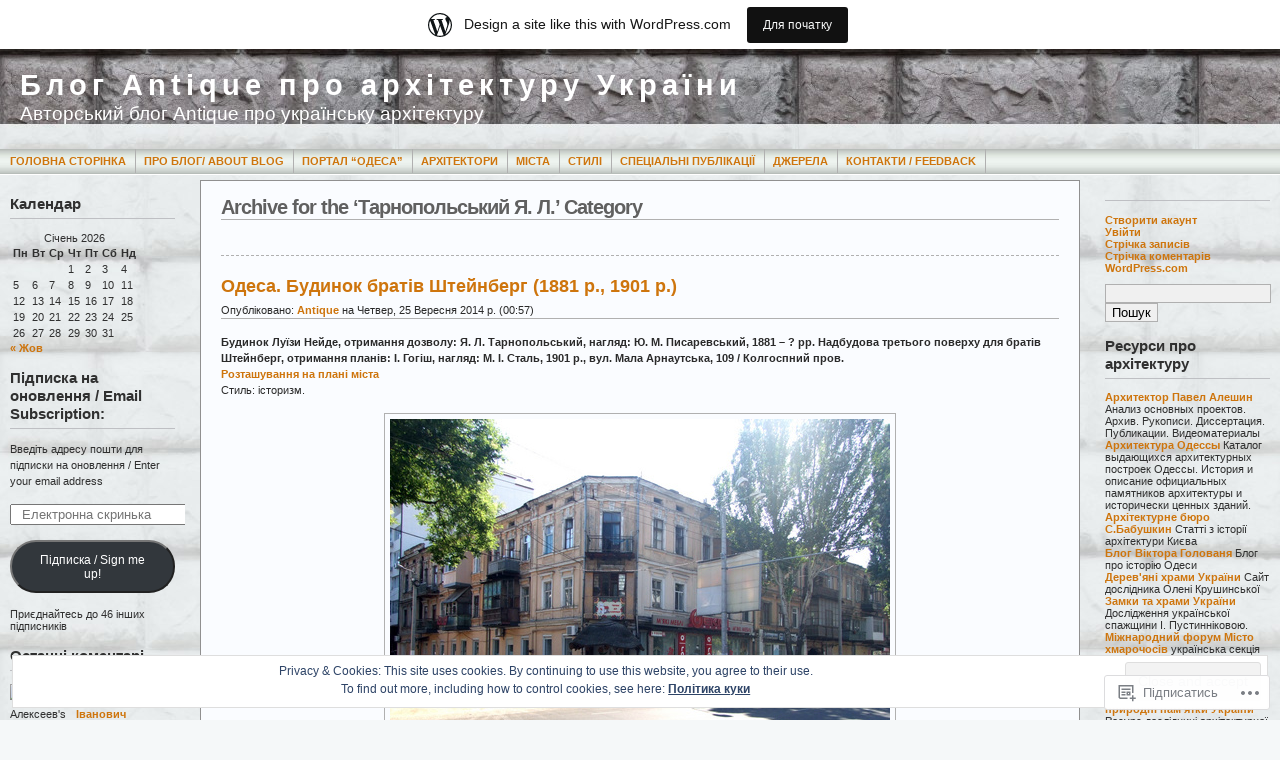

--- FILE ---
content_type: text/html; charset=UTF-8
request_url: https://archexplorer.wordpress.com/category/%D0%B0%D1%80%D1%85%D1%96%D1%82%D0%B5%D0%BA%D1%82%D1%83%D1%80%D0%B0/%D0%B0%D1%80%D1%85%D1%96%D1%82%D0%B5%D0%BA%D1%82%D0%BE%D1%80%D0%B8/%D1%82%D0%B0%D1%80%D0%BD%D0%BE%D0%BF%D0%BE%D0%BB%D1%8C%D1%81%D1%8C%D0%BA%D0%B8%D0%B9-%D1%8F-%D0%BB/
body_size: 23818
content:
<!DOCTYPE html PUBLIC "-//W3C//DTD XHTML 1.0 Transitional//EN" "http://www.w3.org/TR/xhtml1/DTD/xhtml1-transitional.dtd">
<html xmlns="http://www.w3.org/1999/xhtml" lang="uk">
<head profile="http://gmpg.org/xfn/11">
	<meta http-equiv="Content-Type" content="text/html; charset=UTF-8" />
	<title>Тарнопольський Я. Л. &laquo; Блог Antique про архітектуру України</title>

	<link rel="stylesheet" href="https://s0.wp.com/wp-content/themes/pub/andreas09/style.css?m=1741693321i" type="text/css" media="screen" />
	<link rel="stylesheet" href="https://s0.wp.com/wp-content/themes/pub/andreas09/orange2.css?m=1315885645i" type="text/css" media="screen" />
	<link rel="pingback" href="https://archexplorer.wordpress.com/xmlrpc.php" />

	<meta name='robots' content='max-image-preview:large' />
<link rel='dns-prefetch' href='//s0.wp.com' />
<link rel='dns-prefetch' href='//af.pubmine.com' />
<link rel="alternate" type="application/rss+xml" title="Блог Antique про архітектуру України &raquo; стрічка" href="https://archexplorer.wordpress.com/feed/" />
<link rel="alternate" type="application/rss+xml" title="Блог Antique про архітектуру України &raquo; Канал коментарів" href="https://archexplorer.wordpress.com/comments/feed/" />
<link rel="alternate" type="application/rss+xml" title="Блог Antique про архітектуру України &raquo; Тарнопольський Я. Л. Канал категорії" href="https://archexplorer.wordpress.com/category/%d0%b0%d1%80%d1%85%d1%96%d1%82%d0%b5%d0%ba%d1%82%d1%83%d1%80%d0%b0/%d0%b0%d1%80%d1%85%d1%96%d1%82%d0%b5%d0%ba%d1%82%d0%be%d1%80%d0%b8/%d1%82%d0%b0%d1%80%d0%bd%d0%be%d0%bf%d0%be%d0%bb%d1%8c%d1%81%d1%8c%d0%ba%d0%b8%d0%b9-%d1%8f-%d0%bb/feed/" />
	<script type="text/javascript">
		/* <![CDATA[ */
		function addLoadEvent(func) {
			var oldonload = window.onload;
			if (typeof window.onload != 'function') {
				window.onload = func;
			} else {
				window.onload = function () {
					oldonload();
					func();
				}
			}
		}
		/* ]]> */
	</script>
	<link crossorigin='anonymous' rel='stylesheet' id='all-css-0-1' href='/_static/??/wp-content/mu-plugins/widgets/eu-cookie-law/templates/style.css,/wp-content/blog-plugins/marketing-bar/css/marketing-bar.css?m=1761640963j&cssminify=yes' type='text/css' media='all' />
<style id='wp-emoji-styles-inline-css'>

	img.wp-smiley, img.emoji {
		display: inline !important;
		border: none !important;
		box-shadow: none !important;
		height: 1em !important;
		width: 1em !important;
		margin: 0 0.07em !important;
		vertical-align: -0.1em !important;
		background: none !important;
		padding: 0 !important;
	}
/*# sourceURL=wp-emoji-styles-inline-css */
</style>
<link crossorigin='anonymous' rel='stylesheet' id='all-css-2-1' href='/wp-content/plugins/gutenberg-core/v22.2.0/build/styles/block-library/style.css?m=1764855221i&cssminify=yes' type='text/css' media='all' />
<style id='wp-block-library-inline-css'>
.has-text-align-justify {
	text-align:justify;
}
.has-text-align-justify{text-align:justify;}

/*# sourceURL=wp-block-library-inline-css */
</style><style id='global-styles-inline-css'>
:root{--wp--preset--aspect-ratio--square: 1;--wp--preset--aspect-ratio--4-3: 4/3;--wp--preset--aspect-ratio--3-4: 3/4;--wp--preset--aspect-ratio--3-2: 3/2;--wp--preset--aspect-ratio--2-3: 2/3;--wp--preset--aspect-ratio--16-9: 16/9;--wp--preset--aspect-ratio--9-16: 9/16;--wp--preset--color--black: #000000;--wp--preset--color--cyan-bluish-gray: #abb8c3;--wp--preset--color--white: #ffffff;--wp--preset--color--pale-pink: #f78da7;--wp--preset--color--vivid-red: #cf2e2e;--wp--preset--color--luminous-vivid-orange: #ff6900;--wp--preset--color--luminous-vivid-amber: #fcb900;--wp--preset--color--light-green-cyan: #7bdcb5;--wp--preset--color--vivid-green-cyan: #00d084;--wp--preset--color--pale-cyan-blue: #8ed1fc;--wp--preset--color--vivid-cyan-blue: #0693e3;--wp--preset--color--vivid-purple: #9b51e0;--wp--preset--gradient--vivid-cyan-blue-to-vivid-purple: linear-gradient(135deg,rgb(6,147,227) 0%,rgb(155,81,224) 100%);--wp--preset--gradient--light-green-cyan-to-vivid-green-cyan: linear-gradient(135deg,rgb(122,220,180) 0%,rgb(0,208,130) 100%);--wp--preset--gradient--luminous-vivid-amber-to-luminous-vivid-orange: linear-gradient(135deg,rgb(252,185,0) 0%,rgb(255,105,0) 100%);--wp--preset--gradient--luminous-vivid-orange-to-vivid-red: linear-gradient(135deg,rgb(255,105,0) 0%,rgb(207,46,46) 100%);--wp--preset--gradient--very-light-gray-to-cyan-bluish-gray: linear-gradient(135deg,rgb(238,238,238) 0%,rgb(169,184,195) 100%);--wp--preset--gradient--cool-to-warm-spectrum: linear-gradient(135deg,rgb(74,234,220) 0%,rgb(151,120,209) 20%,rgb(207,42,186) 40%,rgb(238,44,130) 60%,rgb(251,105,98) 80%,rgb(254,248,76) 100%);--wp--preset--gradient--blush-light-purple: linear-gradient(135deg,rgb(255,206,236) 0%,rgb(152,150,240) 100%);--wp--preset--gradient--blush-bordeaux: linear-gradient(135deg,rgb(254,205,165) 0%,rgb(254,45,45) 50%,rgb(107,0,62) 100%);--wp--preset--gradient--luminous-dusk: linear-gradient(135deg,rgb(255,203,112) 0%,rgb(199,81,192) 50%,rgb(65,88,208) 100%);--wp--preset--gradient--pale-ocean: linear-gradient(135deg,rgb(255,245,203) 0%,rgb(182,227,212) 50%,rgb(51,167,181) 100%);--wp--preset--gradient--electric-grass: linear-gradient(135deg,rgb(202,248,128) 0%,rgb(113,206,126) 100%);--wp--preset--gradient--midnight: linear-gradient(135deg,rgb(2,3,129) 0%,rgb(40,116,252) 100%);--wp--preset--font-size--small: 13px;--wp--preset--font-size--medium: 20px;--wp--preset--font-size--large: 36px;--wp--preset--font-size--x-large: 42px;--wp--preset--font-family--albert-sans: 'Albert Sans', sans-serif;--wp--preset--font-family--alegreya: Alegreya, serif;--wp--preset--font-family--arvo: Arvo, serif;--wp--preset--font-family--bodoni-moda: 'Bodoni Moda', serif;--wp--preset--font-family--bricolage-grotesque: 'Bricolage Grotesque', sans-serif;--wp--preset--font-family--cabin: Cabin, sans-serif;--wp--preset--font-family--chivo: Chivo, sans-serif;--wp--preset--font-family--commissioner: Commissioner, sans-serif;--wp--preset--font-family--cormorant: Cormorant, serif;--wp--preset--font-family--courier-prime: 'Courier Prime', monospace;--wp--preset--font-family--crimson-pro: 'Crimson Pro', serif;--wp--preset--font-family--dm-mono: 'DM Mono', monospace;--wp--preset--font-family--dm-sans: 'DM Sans', sans-serif;--wp--preset--font-family--dm-serif-display: 'DM Serif Display', serif;--wp--preset--font-family--domine: Domine, serif;--wp--preset--font-family--eb-garamond: 'EB Garamond', serif;--wp--preset--font-family--epilogue: Epilogue, sans-serif;--wp--preset--font-family--fahkwang: Fahkwang, sans-serif;--wp--preset--font-family--figtree: Figtree, sans-serif;--wp--preset--font-family--fira-sans: 'Fira Sans', sans-serif;--wp--preset--font-family--fjalla-one: 'Fjalla One', sans-serif;--wp--preset--font-family--fraunces: Fraunces, serif;--wp--preset--font-family--gabarito: Gabarito, system-ui;--wp--preset--font-family--ibm-plex-mono: 'IBM Plex Mono', monospace;--wp--preset--font-family--ibm-plex-sans: 'IBM Plex Sans', sans-serif;--wp--preset--font-family--ibarra-real-nova: 'Ibarra Real Nova', serif;--wp--preset--font-family--instrument-serif: 'Instrument Serif', serif;--wp--preset--font-family--inter: Inter, sans-serif;--wp--preset--font-family--josefin-sans: 'Josefin Sans', sans-serif;--wp--preset--font-family--jost: Jost, sans-serif;--wp--preset--font-family--libre-baskerville: 'Libre Baskerville', serif;--wp--preset--font-family--libre-franklin: 'Libre Franklin', sans-serif;--wp--preset--font-family--literata: Literata, serif;--wp--preset--font-family--lora: Lora, serif;--wp--preset--font-family--merriweather: Merriweather, serif;--wp--preset--font-family--montserrat: Montserrat, sans-serif;--wp--preset--font-family--newsreader: Newsreader, serif;--wp--preset--font-family--noto-sans-mono: 'Noto Sans Mono', sans-serif;--wp--preset--font-family--nunito: Nunito, sans-serif;--wp--preset--font-family--open-sans: 'Open Sans', sans-serif;--wp--preset--font-family--overpass: Overpass, sans-serif;--wp--preset--font-family--pt-serif: 'PT Serif', serif;--wp--preset--font-family--petrona: Petrona, serif;--wp--preset--font-family--piazzolla: Piazzolla, serif;--wp--preset--font-family--playfair-display: 'Playfair Display', serif;--wp--preset--font-family--plus-jakarta-sans: 'Plus Jakarta Sans', sans-serif;--wp--preset--font-family--poppins: Poppins, sans-serif;--wp--preset--font-family--raleway: Raleway, sans-serif;--wp--preset--font-family--roboto: Roboto, sans-serif;--wp--preset--font-family--roboto-slab: 'Roboto Slab', serif;--wp--preset--font-family--rubik: Rubik, sans-serif;--wp--preset--font-family--rufina: Rufina, serif;--wp--preset--font-family--sora: Sora, sans-serif;--wp--preset--font-family--source-sans-3: 'Source Sans 3', sans-serif;--wp--preset--font-family--source-serif-4: 'Source Serif 4', serif;--wp--preset--font-family--space-mono: 'Space Mono', monospace;--wp--preset--font-family--syne: Syne, sans-serif;--wp--preset--font-family--texturina: Texturina, serif;--wp--preset--font-family--urbanist: Urbanist, sans-serif;--wp--preset--font-family--work-sans: 'Work Sans', sans-serif;--wp--preset--spacing--20: 0.44rem;--wp--preset--spacing--30: 0.67rem;--wp--preset--spacing--40: 1rem;--wp--preset--spacing--50: 1.5rem;--wp--preset--spacing--60: 2.25rem;--wp--preset--spacing--70: 3.38rem;--wp--preset--spacing--80: 5.06rem;--wp--preset--shadow--natural: 6px 6px 9px rgba(0, 0, 0, 0.2);--wp--preset--shadow--deep: 12px 12px 50px rgba(0, 0, 0, 0.4);--wp--preset--shadow--sharp: 6px 6px 0px rgba(0, 0, 0, 0.2);--wp--preset--shadow--outlined: 6px 6px 0px -3px rgb(255, 255, 255), 6px 6px rgb(0, 0, 0);--wp--preset--shadow--crisp: 6px 6px 0px rgb(0, 0, 0);}:where(.is-layout-flex){gap: 0.5em;}:where(.is-layout-grid){gap: 0.5em;}body .is-layout-flex{display: flex;}.is-layout-flex{flex-wrap: wrap;align-items: center;}.is-layout-flex > :is(*, div){margin: 0;}body .is-layout-grid{display: grid;}.is-layout-grid > :is(*, div){margin: 0;}:where(.wp-block-columns.is-layout-flex){gap: 2em;}:where(.wp-block-columns.is-layout-grid){gap: 2em;}:where(.wp-block-post-template.is-layout-flex){gap: 1.25em;}:where(.wp-block-post-template.is-layout-grid){gap: 1.25em;}.has-black-color{color: var(--wp--preset--color--black) !important;}.has-cyan-bluish-gray-color{color: var(--wp--preset--color--cyan-bluish-gray) !important;}.has-white-color{color: var(--wp--preset--color--white) !important;}.has-pale-pink-color{color: var(--wp--preset--color--pale-pink) !important;}.has-vivid-red-color{color: var(--wp--preset--color--vivid-red) !important;}.has-luminous-vivid-orange-color{color: var(--wp--preset--color--luminous-vivid-orange) !important;}.has-luminous-vivid-amber-color{color: var(--wp--preset--color--luminous-vivid-amber) !important;}.has-light-green-cyan-color{color: var(--wp--preset--color--light-green-cyan) !important;}.has-vivid-green-cyan-color{color: var(--wp--preset--color--vivid-green-cyan) !important;}.has-pale-cyan-blue-color{color: var(--wp--preset--color--pale-cyan-blue) !important;}.has-vivid-cyan-blue-color{color: var(--wp--preset--color--vivid-cyan-blue) !important;}.has-vivid-purple-color{color: var(--wp--preset--color--vivid-purple) !important;}.has-black-background-color{background-color: var(--wp--preset--color--black) !important;}.has-cyan-bluish-gray-background-color{background-color: var(--wp--preset--color--cyan-bluish-gray) !important;}.has-white-background-color{background-color: var(--wp--preset--color--white) !important;}.has-pale-pink-background-color{background-color: var(--wp--preset--color--pale-pink) !important;}.has-vivid-red-background-color{background-color: var(--wp--preset--color--vivid-red) !important;}.has-luminous-vivid-orange-background-color{background-color: var(--wp--preset--color--luminous-vivid-orange) !important;}.has-luminous-vivid-amber-background-color{background-color: var(--wp--preset--color--luminous-vivid-amber) !important;}.has-light-green-cyan-background-color{background-color: var(--wp--preset--color--light-green-cyan) !important;}.has-vivid-green-cyan-background-color{background-color: var(--wp--preset--color--vivid-green-cyan) !important;}.has-pale-cyan-blue-background-color{background-color: var(--wp--preset--color--pale-cyan-blue) !important;}.has-vivid-cyan-blue-background-color{background-color: var(--wp--preset--color--vivid-cyan-blue) !important;}.has-vivid-purple-background-color{background-color: var(--wp--preset--color--vivid-purple) !important;}.has-black-border-color{border-color: var(--wp--preset--color--black) !important;}.has-cyan-bluish-gray-border-color{border-color: var(--wp--preset--color--cyan-bluish-gray) !important;}.has-white-border-color{border-color: var(--wp--preset--color--white) !important;}.has-pale-pink-border-color{border-color: var(--wp--preset--color--pale-pink) !important;}.has-vivid-red-border-color{border-color: var(--wp--preset--color--vivid-red) !important;}.has-luminous-vivid-orange-border-color{border-color: var(--wp--preset--color--luminous-vivid-orange) !important;}.has-luminous-vivid-amber-border-color{border-color: var(--wp--preset--color--luminous-vivid-amber) !important;}.has-light-green-cyan-border-color{border-color: var(--wp--preset--color--light-green-cyan) !important;}.has-vivid-green-cyan-border-color{border-color: var(--wp--preset--color--vivid-green-cyan) !important;}.has-pale-cyan-blue-border-color{border-color: var(--wp--preset--color--pale-cyan-blue) !important;}.has-vivid-cyan-blue-border-color{border-color: var(--wp--preset--color--vivid-cyan-blue) !important;}.has-vivid-purple-border-color{border-color: var(--wp--preset--color--vivid-purple) !important;}.has-vivid-cyan-blue-to-vivid-purple-gradient-background{background: var(--wp--preset--gradient--vivid-cyan-blue-to-vivid-purple) !important;}.has-light-green-cyan-to-vivid-green-cyan-gradient-background{background: var(--wp--preset--gradient--light-green-cyan-to-vivid-green-cyan) !important;}.has-luminous-vivid-amber-to-luminous-vivid-orange-gradient-background{background: var(--wp--preset--gradient--luminous-vivid-amber-to-luminous-vivid-orange) !important;}.has-luminous-vivid-orange-to-vivid-red-gradient-background{background: var(--wp--preset--gradient--luminous-vivid-orange-to-vivid-red) !important;}.has-very-light-gray-to-cyan-bluish-gray-gradient-background{background: var(--wp--preset--gradient--very-light-gray-to-cyan-bluish-gray) !important;}.has-cool-to-warm-spectrum-gradient-background{background: var(--wp--preset--gradient--cool-to-warm-spectrum) !important;}.has-blush-light-purple-gradient-background{background: var(--wp--preset--gradient--blush-light-purple) !important;}.has-blush-bordeaux-gradient-background{background: var(--wp--preset--gradient--blush-bordeaux) !important;}.has-luminous-dusk-gradient-background{background: var(--wp--preset--gradient--luminous-dusk) !important;}.has-pale-ocean-gradient-background{background: var(--wp--preset--gradient--pale-ocean) !important;}.has-electric-grass-gradient-background{background: var(--wp--preset--gradient--electric-grass) !important;}.has-midnight-gradient-background{background: var(--wp--preset--gradient--midnight) !important;}.has-small-font-size{font-size: var(--wp--preset--font-size--small) !important;}.has-medium-font-size{font-size: var(--wp--preset--font-size--medium) !important;}.has-large-font-size{font-size: var(--wp--preset--font-size--large) !important;}.has-x-large-font-size{font-size: var(--wp--preset--font-size--x-large) !important;}.has-albert-sans-font-family{font-family: var(--wp--preset--font-family--albert-sans) !important;}.has-alegreya-font-family{font-family: var(--wp--preset--font-family--alegreya) !important;}.has-arvo-font-family{font-family: var(--wp--preset--font-family--arvo) !important;}.has-bodoni-moda-font-family{font-family: var(--wp--preset--font-family--bodoni-moda) !important;}.has-bricolage-grotesque-font-family{font-family: var(--wp--preset--font-family--bricolage-grotesque) !important;}.has-cabin-font-family{font-family: var(--wp--preset--font-family--cabin) !important;}.has-chivo-font-family{font-family: var(--wp--preset--font-family--chivo) !important;}.has-commissioner-font-family{font-family: var(--wp--preset--font-family--commissioner) !important;}.has-cormorant-font-family{font-family: var(--wp--preset--font-family--cormorant) !important;}.has-courier-prime-font-family{font-family: var(--wp--preset--font-family--courier-prime) !important;}.has-crimson-pro-font-family{font-family: var(--wp--preset--font-family--crimson-pro) !important;}.has-dm-mono-font-family{font-family: var(--wp--preset--font-family--dm-mono) !important;}.has-dm-sans-font-family{font-family: var(--wp--preset--font-family--dm-sans) !important;}.has-dm-serif-display-font-family{font-family: var(--wp--preset--font-family--dm-serif-display) !important;}.has-domine-font-family{font-family: var(--wp--preset--font-family--domine) !important;}.has-eb-garamond-font-family{font-family: var(--wp--preset--font-family--eb-garamond) !important;}.has-epilogue-font-family{font-family: var(--wp--preset--font-family--epilogue) !important;}.has-fahkwang-font-family{font-family: var(--wp--preset--font-family--fahkwang) !important;}.has-figtree-font-family{font-family: var(--wp--preset--font-family--figtree) !important;}.has-fira-sans-font-family{font-family: var(--wp--preset--font-family--fira-sans) !important;}.has-fjalla-one-font-family{font-family: var(--wp--preset--font-family--fjalla-one) !important;}.has-fraunces-font-family{font-family: var(--wp--preset--font-family--fraunces) !important;}.has-gabarito-font-family{font-family: var(--wp--preset--font-family--gabarito) !important;}.has-ibm-plex-mono-font-family{font-family: var(--wp--preset--font-family--ibm-plex-mono) !important;}.has-ibm-plex-sans-font-family{font-family: var(--wp--preset--font-family--ibm-plex-sans) !important;}.has-ibarra-real-nova-font-family{font-family: var(--wp--preset--font-family--ibarra-real-nova) !important;}.has-instrument-serif-font-family{font-family: var(--wp--preset--font-family--instrument-serif) !important;}.has-inter-font-family{font-family: var(--wp--preset--font-family--inter) !important;}.has-josefin-sans-font-family{font-family: var(--wp--preset--font-family--josefin-sans) !important;}.has-jost-font-family{font-family: var(--wp--preset--font-family--jost) !important;}.has-libre-baskerville-font-family{font-family: var(--wp--preset--font-family--libre-baskerville) !important;}.has-libre-franklin-font-family{font-family: var(--wp--preset--font-family--libre-franklin) !important;}.has-literata-font-family{font-family: var(--wp--preset--font-family--literata) !important;}.has-lora-font-family{font-family: var(--wp--preset--font-family--lora) !important;}.has-merriweather-font-family{font-family: var(--wp--preset--font-family--merriweather) !important;}.has-montserrat-font-family{font-family: var(--wp--preset--font-family--montserrat) !important;}.has-newsreader-font-family{font-family: var(--wp--preset--font-family--newsreader) !important;}.has-noto-sans-mono-font-family{font-family: var(--wp--preset--font-family--noto-sans-mono) !important;}.has-nunito-font-family{font-family: var(--wp--preset--font-family--nunito) !important;}.has-open-sans-font-family{font-family: var(--wp--preset--font-family--open-sans) !important;}.has-overpass-font-family{font-family: var(--wp--preset--font-family--overpass) !important;}.has-pt-serif-font-family{font-family: var(--wp--preset--font-family--pt-serif) !important;}.has-petrona-font-family{font-family: var(--wp--preset--font-family--petrona) !important;}.has-piazzolla-font-family{font-family: var(--wp--preset--font-family--piazzolla) !important;}.has-playfair-display-font-family{font-family: var(--wp--preset--font-family--playfair-display) !important;}.has-plus-jakarta-sans-font-family{font-family: var(--wp--preset--font-family--plus-jakarta-sans) !important;}.has-poppins-font-family{font-family: var(--wp--preset--font-family--poppins) !important;}.has-raleway-font-family{font-family: var(--wp--preset--font-family--raleway) !important;}.has-roboto-font-family{font-family: var(--wp--preset--font-family--roboto) !important;}.has-roboto-slab-font-family{font-family: var(--wp--preset--font-family--roboto-slab) !important;}.has-rubik-font-family{font-family: var(--wp--preset--font-family--rubik) !important;}.has-rufina-font-family{font-family: var(--wp--preset--font-family--rufina) !important;}.has-sora-font-family{font-family: var(--wp--preset--font-family--sora) !important;}.has-source-sans-3-font-family{font-family: var(--wp--preset--font-family--source-sans-3) !important;}.has-source-serif-4-font-family{font-family: var(--wp--preset--font-family--source-serif-4) !important;}.has-space-mono-font-family{font-family: var(--wp--preset--font-family--space-mono) !important;}.has-syne-font-family{font-family: var(--wp--preset--font-family--syne) !important;}.has-texturina-font-family{font-family: var(--wp--preset--font-family--texturina) !important;}.has-urbanist-font-family{font-family: var(--wp--preset--font-family--urbanist) !important;}.has-work-sans-font-family{font-family: var(--wp--preset--font-family--work-sans) !important;}
/*# sourceURL=global-styles-inline-css */
</style>

<style id='classic-theme-styles-inline-css'>
/*! This file is auto-generated */
.wp-block-button__link{color:#fff;background-color:#32373c;border-radius:9999px;box-shadow:none;text-decoration:none;padding:calc(.667em + 2px) calc(1.333em + 2px);font-size:1.125em}.wp-block-file__button{background:#32373c;color:#fff;text-decoration:none}
/*# sourceURL=/wp-includes/css/classic-themes.min.css */
</style>
<link crossorigin='anonymous' rel='stylesheet' id='all-css-4-1' href='/_static/??-eJx9j8EOwiAMhl/IQphG58H4LIxVRCkQylx8e7uLzssuTf/m+5pWzwVcTg1T0yVOPiTWLg8xuyfrTpleGeBAJSJUfKmDHgO3LwHc3hGVY97p1SKa4Lerosyp2LYQhGOwGJEE29LmIg4MQ6nIDFIpTATtLiJveRXlMC+t10Kt4pbkMYO8Y1vI6S/ALdpQF/VKF3PsTb/vuvPp8QGGwHIv&cssminify=yes' type='text/css' media='all' />
<link crossorigin='anonymous' rel='stylesheet' id='print-css-5-1' href='/wp-content/mu-plugins/global-print/global-print.css?m=1465851035i&cssminify=yes' type='text/css' media='print' />
<style id='jetpack-global-styles-frontend-style-inline-css'>
:root { --font-headings: unset; --font-base: unset; --font-headings-default: -apple-system,BlinkMacSystemFont,"Segoe UI",Roboto,Oxygen-Sans,Ubuntu,Cantarell,"Helvetica Neue",sans-serif; --font-base-default: -apple-system,BlinkMacSystemFont,"Segoe UI",Roboto,Oxygen-Sans,Ubuntu,Cantarell,"Helvetica Neue",sans-serif;}
/*# sourceURL=jetpack-global-styles-frontend-style-inline-css */
</style>
<link crossorigin='anonymous' rel='stylesheet' id='all-css-8-1' href='/wp-content/themes/h4/global.css?m=1420737423i&cssminify=yes' type='text/css' media='all' />
<script type="text/javascript" id="wpcom-actionbar-placeholder-js-extra">
/* <![CDATA[ */
var actionbardata = {"siteID":"24246002","postID":"0","siteURL":"https://archexplorer.wordpress.com","xhrURL":"https://archexplorer.wordpress.com/wp-admin/admin-ajax.php","nonce":"199f90c4eb","isLoggedIn":"","statusMessage":"","subsEmailDefault":"instantly","proxyScriptUrl":"https://s0.wp.com/wp-content/js/wpcom-proxy-request.js?m=1513050504i&amp;ver=20211021","i18n":{"followedText":"New posts from this site will now appear in your \u003Ca href=\"https://wordpress.com/reader\"\u003EReader\u003C/a\u003E","foldBar":"\u0417\u0433\u043e\u0440\u043d\u0443\u0442\u0438 \u0446\u044e \u043f\u0430\u043d\u0435\u043b\u044c","unfoldBar":"\u0420\u043e\u0437\u0433\u043e\u0440\u043d\u0443\u0442\u0438 \u0446\u044e \u043f\u0430\u043d\u0435\u043b\u044c","shortLinkCopied":"Shortlink copied to clipboard."}};
//# sourceURL=wpcom-actionbar-placeholder-js-extra
/* ]]> */
</script>
<script type="text/javascript" id="jetpack-mu-wpcom-settings-js-before">
/* <![CDATA[ */
var JETPACK_MU_WPCOM_SETTINGS = {"assetsUrl":"https://s0.wp.com/wp-content/mu-plugins/jetpack-mu-wpcom-plugin/moon/jetpack_vendor/automattic/jetpack-mu-wpcom/src/build/"};
//# sourceURL=jetpack-mu-wpcom-settings-js-before
/* ]]> */
</script>
<script crossorigin='anonymous' type='text/javascript'  src='/_static/??/wp-content/js/rlt-proxy.js,/wp-content/blog-plugins/wordads-classes/js/cmp/v2/cmp-non-gdpr.js?m=1720530689j'></script>
<script type="text/javascript" id="rlt-proxy-js-after">
/* <![CDATA[ */
	rltInitialize( {"token":null,"iframeOrigins":["https:\/\/widgets.wp.com"]} );
//# sourceURL=rlt-proxy-js-after
/* ]]> */
</script>
<link rel="EditURI" type="application/rsd+xml" title="RSD" href="https://archexplorer.wordpress.com/xmlrpc.php?rsd" />
<meta name="generator" content="WordPress.com" />

<!-- Jetpack Open Graph Tags -->
<meta property="og:type" content="website" />
<meta property="og:title" content="Тарнопольський Я. Л. &#8211; Блог Antique про архітектуру України" />
<meta property="og:url" content="https://archexplorer.wordpress.com/category/%d0%b0%d1%80%d1%85%d1%96%d1%82%d0%b5%d0%ba%d1%82%d1%83%d1%80%d0%b0/%d0%b0%d1%80%d1%85%d1%96%d1%82%d0%b5%d0%ba%d1%82%d0%be%d1%80%d0%b8/%d1%82%d0%b0%d1%80%d0%bd%d0%be%d0%bf%d0%be%d0%bb%d1%8c%d1%81%d1%8c%d0%ba%d0%b8%d0%b9-%d1%8f-%d0%bb/" />
<meta property="og:site_name" content="Блог Antique про архітектуру України" />
<meta property="og:image" content="https://s0.wp.com/i/blank.jpg?m=1383295312i" />
<meta property="og:image:width" content="200" />
<meta property="og:image:height" content="200" />
<meta property="og:image:alt" content="" />
<meta property="og:locale" content="uk_UA" />
<meta property="fb:app_id" content="249643311490" />

<!-- End Jetpack Open Graph Tags -->
<link rel="shortcut icon" type="image/x-icon" href="https://s0.wp.com/i/favicon.ico?m=1713425267i" sizes="16x16 24x24 32x32 48x48" />
<link rel="icon" type="image/x-icon" href="https://s0.wp.com/i/favicon.ico?m=1713425267i" sizes="16x16 24x24 32x32 48x48" />
<link rel="apple-touch-icon" href="https://s0.wp.com/i/webclip.png?m=1713868326i" />
<link rel='openid.server' href='https://archexplorer.wordpress.com/?openidserver=1' />
<link rel='openid.delegate' href='https://archexplorer.wordpress.com/' />
<link rel="search" type="application/opensearchdescription+xml" href="https://archexplorer.wordpress.com/osd.xml" title="Блог Antique про архітектуру України" />
<link rel="search" type="application/opensearchdescription+xml" href="https://s1.wp.com/opensearch.xml" title="WordPress.com" />
<meta name="theme-color" content="#f5f8f9" />
		<style id="wpcom-hotfix-masterbar-style">
			@media screen and (min-width: 783px) {
				#wpadminbar .quicklinks li#wp-admin-bar-my-account.with-avatar > a img {
					margin-top: 5px;
				}
			}
		</style>
				<style type="text/css">
			#container { background: none; }
		</style>
	<style type="text/css">.recentcomments a{display:inline !important;padding:0 !important;margin:0 !important;}</style>		<style type="text/css">
			.recentcomments a {
				display: inline !important;
				padding: 0 !important;
				margin: 0 !important;
			}

			table.recentcommentsavatartop img.avatar, table.recentcommentsavatarend img.avatar {
				border: 0px;
				margin: 0;
			}

			table.recentcommentsavatartop a, table.recentcommentsavatarend a {
				border: 0px !important;
				background-color: transparent !important;
			}

			td.recentcommentsavatarend, td.recentcommentsavatartop {
				padding: 0px 0px 1px 0px;
				margin: 0px;
			}

			td.recentcommentstextend {
				border: none !important;
				padding: 0px 0px 2px 10px;
			}

			.rtl td.recentcommentstextend {
				padding: 0px 10px 2px 0px;
			}

			td.recentcommentstexttop {
				border: none;
				padding: 0px 0px 0px 10px;
			}

			.rtl td.recentcommentstexttop {
				padding: 0px 10px 0px 0px;
			}
		</style>
		<meta name="description" content="Записи про Тарнопольський Я. Л., написані Antique" />
<style type="text/css" id="custom-background-css">
body.custom-background { background-color: #f5f8f9; background-image: url("https://archexplorer.files.wordpress.com/2011/11/tile-with-high_tile1.jpg"); background-position: center top; background-size: auto; background-repeat: repeat-x; background-attachment: fixed; }
</style>
	<script type="text/javascript">
/* <![CDATA[ */
var wa_client = {}; wa_client.cmd = []; wa_client.config = { 'blog_id': 24246002, 'blog_language': 'uk', 'is_wordads': false, 'hosting_type': 0, 'afp_account_id': null, 'afp_host_id': 5038568878849053, 'theme': 'pub/andreas09', '_': { 'title': 'Реклама', 'privacy_settings': 'Налаштування приватності' }, 'formats': [ 'belowpost', 'bottom_sticky', 'sidebar_sticky_right', 'sidebar', 'gutenberg_rectangle', 'gutenberg_leaderboard', 'gutenberg_mobile_leaderboard', 'gutenberg_skyscraper' ] };
/* ]]> */
</script>
		<script type="text/javascript">

			window.doNotSellCallback = function() {

				var linkElements = [
					'a[href="https://wordpress.com/?ref=footer_blog"]',
					'a[href="https://wordpress.com/?ref=footer_website"]',
					'a[href="https://wordpress.com/?ref=vertical_footer"]',
					'a[href^="https://wordpress.com/?ref=footer_segment_"]',
				].join(',');

				var dnsLink = document.createElement( 'a' );
				dnsLink.href = 'https://wordpress.com/advertising-program-optout/';
				dnsLink.classList.add( 'do-not-sell-link' );
				dnsLink.rel = 'nofollow';
				dnsLink.style.marginLeft = '0.5em';
				dnsLink.textContent = 'Do Not Sell or Share My Personal Information';

				var creditLinks = document.querySelectorAll( linkElements );

				if ( 0 === creditLinks.length ) {
					return false;
				}

				Array.prototype.forEach.call( creditLinks, function( el ) {
					el.insertAdjacentElement( 'afterend', dnsLink );
				});

				return true;
			};

		</script>
		<script type="text/javascript">
	window.google_analytics_uacct = "UA-52447-2";
</script>

<script type="text/javascript">
	var _gaq = _gaq || [];
	_gaq.push(['_setAccount', 'UA-52447-2']);
	_gaq.push(['_gat._anonymizeIp']);
	_gaq.push(['_setDomainName', 'wordpress.com']);
	_gaq.push(['_initData']);
	_gaq.push(['_trackPageview']);

	(function() {
		var ga = document.createElement('script'); ga.type = 'text/javascript'; ga.async = true;
		ga.src = ('https:' == document.location.protocol ? 'https://ssl' : 'http://www') + '.google-analytics.com/ga.js';
		(document.getElementsByTagName('head')[0] || document.getElementsByTagName('body')[0]).appendChild(ga);
	})();
</script>

<link crossorigin='anonymous' rel='stylesheet' id='all-css-0-3' href='/wp-content/mu-plugins/jetpack-plugin/moon/_inc/build/subscriptions/subscriptions.min.css?m=1753976312i&cssminify=yes' type='text/css' media='all' />
</head>

<body class="archive category-703777322 custom-background wp-theme-pubandreas09 customizer-styles-applied jetpack-reblog-enabled has-marketing-bar has-marketing-bar-theme-andreas09">

<div id="container">
	<div id="sitename">
		<h1><a href="https://archexplorer.wordpress.com/">Блог Antique про архітектуру України</a></h1>
		<h2>Авторський блог Antique про українську архітектуру</h2>
	</div>

	<div id="mainmenu">
		<ul id="menu-%d0%b3%d0%be%d0%bb%d0%be%d0%b2%d0%bd%d0%b5-%d0%bc%d0%b5%d0%bd%d1%8e" class="menu"><li id="menu-item-142" class="menu-item menu-item-type-custom menu-item-object-custom menu-item-home menu-item-142"><a href="https://archexplorer.wordpress.com/">Головна сторінка</a></li>
<li id="menu-item-143" class="menu-item menu-item-type-post_type menu-item-object-page menu-item-143"><a href="https://archexplorer.wordpress.com/about/">Про блог/ About blog</a></li>
<li id="menu-item-11676" class="menu-item menu-item-type-post_type menu-item-object-page menu-item-11676"><a href="https://archexplorer.wordpress.com/%d0%bf%d0%be%d1%80%d1%82%d0%b0%d0%bb-%d0%be%d0%b4%d0%b5%d1%81%d0%b0/">Портал &#8220;Одеса&#8221;</a></li>
<li id="menu-item-2992" class="menu-item menu-item-type-post_type menu-item-object-page menu-item-2992"><a href="https://archexplorer.wordpress.com/architects_by_alphabet/">Архітектори</a></li>
<li id="menu-item-2991" class="menu-item menu-item-type-post_type menu-item-object-page menu-item-2991"><a href="https://archexplorer.wordpress.com/%d0%bc%d1%96%d1%81%d1%82%d0%b0/">Міста</a></li>
<li id="menu-item-2990" class="menu-item menu-item-type-post_type menu-item-object-page menu-item-2990"><a href="https://archexplorer.wordpress.com/%d1%81%d1%82%d0%b8%d0%bb%d1%96/">Стилі</a></li>
<li id="menu-item-10897" class="menu-item menu-item-type-post_type menu-item-object-page menu-item-10897"><a href="https://archexplorer.wordpress.com/%d1%81%d0%bf%d0%b5%d1%86%d1%96%d0%b0%d0%bb%d1%8c%d0%bd%d1%96-%d0%bf%d1%83%d0%b1%d0%bb%d1%96%d0%ba%d0%b0%d1%86%d1%96%d1%97/">Спеціальні публікації</a></li>
<li id="menu-item-5602" class="menu-item menu-item-type-post_type menu-item-object-page menu-item-5602"><a href="https://archexplorer.wordpress.com/%d0%b4%d0%b6%d0%b5%d1%80%d0%b5%d0%bb%d0%b0/">Джерела</a></li>
<li id="menu-item-5810" class="menu-item menu-item-type-post_type menu-item-object-page menu-item-5810"><a href="https://archexplorer.wordpress.com/%d0%b7%d0%b2%d1%8f%d0%b7%d0%be%d0%ba-feedback/">Контакти / Feedback</a></li>
</ul>	</div>

<div id="wrap">
<div id="leftside">

	<ul>

<li id="calendar-3" class="widget widget_calendar"><h2 class="widgettitle">Календар</h2>
<div id="calendar_wrap" class="calendar_wrap"><table id="wp-calendar" class="wp-calendar-table">
	<caption>Січень 2026</caption>
	<thead>
	<tr>
		<th scope="col" aria-label="Понеділок">Пн</th>
		<th scope="col" aria-label="Вівторок">Вт</th>
		<th scope="col" aria-label="Середа">Ср</th>
		<th scope="col" aria-label="Четвер">Чт</th>
		<th scope="col" aria-label="П’ятниця">Пт</th>
		<th scope="col" aria-label="Субота">Сб</th>
		<th scope="col" aria-label="Неділя">Нд</th>
	</tr>
	</thead>
	<tbody>
	<tr>
		<td colspan="3" class="pad">&nbsp;</td><td>1</td><td>2</td><td>3</td><td>4</td>
	</tr>
	<tr>
		<td>5</td><td>6</td><td>7</td><td>8</td><td>9</td><td>10</td><td>11</td>
	</tr>
	<tr>
		<td>12</td><td>13</td><td>14</td><td>15</td><td>16</td><td>17</td><td>18</td>
	</tr>
	<tr>
		<td>19</td><td>20</td><td>21</td><td id="today">22</td><td>23</td><td>24</td><td>25</td>
	</tr>
	<tr>
		<td>26</td><td>27</td><td>28</td><td>29</td><td>30</td><td>31</td>
		<td class="pad" colspan="1">&nbsp;</td>
	</tr>
	</tbody>
	</table><nav aria-label="Попередній і наступний місяці" class="wp-calendar-nav">
		<span class="wp-calendar-nav-prev"><a href="https://archexplorer.wordpress.com/2021/10/">&laquo; Жов</a></span>
		<span class="pad">&nbsp;</span>
		<span class="wp-calendar-nav-next">&nbsp;</span>
	</nav></div></li>
<li id="blog_subscription-3" class="widget widget_blog_subscription jetpack_subscription_widget"><h2 class="widgettitle"><label for="subscribe-field">Підписка на оновлення / Email Subscription:</label></h2>


			<div class="wp-block-jetpack-subscriptions__container">
			<form
				action="https://subscribe.wordpress.com"
				method="post"
				accept-charset="utf-8"
				data-blog="24246002"
				data-post_access_level="everybody"
				id="subscribe-blog"
			>
				<p>Введіть адресу пошти для підписки на оновлення / Enter your email address</p>
				<p id="subscribe-email">
					<label
						id="subscribe-field-label"
						for="subscribe-field"
						class="screen-reader-text"
					>
						Email адреса:					</label>

					<input
							type="email"
							name="email"
							autocomplete="email"
							
							style="width: 95%; padding: 1px 10px"
							placeholder="Електронна скринька"
							value=""
							id="subscribe-field"
							required
						/>				</p>

				<p id="subscribe-submit"
									>
					<input type="hidden" name="action" value="subscribe"/>
					<input type="hidden" name="blog_id" value="24246002"/>
					<input type="hidden" name="source" value="https://archexplorer.wordpress.com/category/%D0%B0%D1%80%D1%85%D1%96%D1%82%D0%B5%D0%BA%D1%82%D1%83%D1%80%D0%B0/%D0%B0%D1%80%D1%85%D1%96%D1%82%D0%B5%D0%BA%D1%82%D0%BE%D1%80%D0%B8/%D1%82%D0%B0%D1%80%D0%BD%D0%BE%D0%BF%D0%BE%D0%BB%D1%8C%D1%81%D1%8C%D0%BA%D0%B8%D0%B9-%D1%8F-%D0%BB/"/>
					<input type="hidden" name="sub-type" value="widget"/>
					<input type="hidden" name="redirect_fragment" value="subscribe-blog"/>
					<input type="hidden" id="_wpnonce" name="_wpnonce" value="638865a8fd" />					<button type="submit"
													class="wp-block-button__link"
																	>
						Підписка / Sign me up!					</button>
				</p>
			</form>
							<div class="wp-block-jetpack-subscriptions__subscount">
					Приєднайтесь до 46 інших підписників				</div>
						</div>
			
</li>
<li id="recent-comments-3" class="widget widget_recent_comments"><h2 class="widgettitle">Останні коментарі</h2>
				<table class="recentcommentsavatar" cellspacing="0" cellpadding="0" border="0">
					<tr><td title="Алексей Алексеев" class="recentcommentsavatartop" style="height:32px; width:32px;"><img referrerpolicy="no-referrer" alt='Алексей Алексеев&#039;s avatar' src='https://graph.facebook.com/v6.0/813053591580090/picture?type=large' srcset='https://graph.facebook.com/v6.0/813053591580090/picture?type=large 1x, https://graph.facebook.com/v6.0/813053591580090/picture?type=large 1.5x, https://graph.facebook.com/v6.0/813053591580090/picture?type=large 2x, https://graph.facebook.com/v6.0/813053591580090/picture?type=large 3x, https://graph.facebook.com/v6.0/813053591580090/picture?type=large 4x' class='avatar avatar-32' height='32' width='32' decoding='async' /></td><td class="recentcommentstexttop" style="background: 255;">Алексей Алексеев до <a href="https://archexplorer.wordpress.com/2011/06/18/%d0%b2%d1%96%d0%ba%d0%b5%d0%bd%d1%82%d1%96%d0%b9-%d1%96%d0%b2%d0%b0%d0%bd%d0%be%d0%b2%d0%b8%d1%87-%d0%bf%d1%80%d0%be%d1%85%d0%b0%d1%81%d0%ba%d0%b0-1870-1920/#comment-36985">Вікентій Іванович Прохаска&hellip;</a></td></tr><tr><td title="" class="recentcommentsavatarend" style="height:32px; width:32px;"><img referrerpolicy="no-referrer" alt='Невідомо&#039;s avatar' src='https://0.gravatar.com/avatar/?s=32&#038;d=&#038;r=G' srcset='https://0.gravatar.com/avatar/?s=32&#038;d=&#038;r=G 1x, https://0.gravatar.com/avatar/?s=48&#038;d=&#038;r=G 1.5x, https://0.gravatar.com/avatar/?s=64&#038;d=&#038;r=G 2x, https://0.gravatar.com/avatar/?s=96&#038;d=&#038;r=G 3x, https://0.gravatar.com/avatar/?s=128&#038;d=&#038;r=G 4x' class='avatar avatar-32' height='32' width='32' decoding='async' /></td><td class="recentcommentstextend" style="background: 255;">Анонімний до <a href="https://archexplorer.wordpress.com/2013/05/06/%d0%bc%d1%83%d1%80%d0%b0%d1%84%d0%b0-%d1%94%d0%b2%d1%80%d0%b5%d0%b9%d1%81%d1%8c%d0%ba%d1%96-%d0%b1%d1%83%d0%b4%d0%b8%d0%bd%d0%ba%d0%b8/#comment-36771">Мурафа. Єврейські будинки</a></td></tr><tr><td title="" class="recentcommentsavatarend" style="height:32px; width:32px;"><img referrerpolicy="no-referrer" alt='Невідомо&#039;s avatar' src='https://0.gravatar.com/avatar/?s=32&#038;d=&#038;r=G' srcset='https://0.gravatar.com/avatar/?s=32&#038;d=&#038;r=G 1x, https://0.gravatar.com/avatar/?s=48&#038;d=&#038;r=G 1.5x, https://0.gravatar.com/avatar/?s=64&#038;d=&#038;r=G 2x, https://0.gravatar.com/avatar/?s=96&#038;d=&#038;r=G 3x, https://0.gravatar.com/avatar/?s=128&#038;d=&#038;r=G 4x' class='avatar avatar-32' height='32' width='32' decoding='async' /></td><td class="recentcommentstextend" style="background: 255;">Анонімний до <a href="https://archexplorer.wordpress.com/2014/11/27/%d0%be%d0%b4%d0%b5%d1%81%d0%b0-%d0%b1%d1%83%d0%b4%d0%b8%d0%bd%d0%be%d0%ba-%d0%bc-%d0%b5-%d0%b2%d1%83%d1%87%d1%96%d0%bd%d0%b0-1887-%d1%80-%d0%bf%d0%be%d1%87-1900-%d1%85-%d1%80%d1%80/#comment-36756">Одеса. Будинок М.Е. Вучіна (йм&hellip;</a></td></tr><tr><td title="Antique" class="recentcommentsavatarend" style="height:32px; width:32px;"><a href="https://archexplorer.wordpress.com" rel="nofollow"><img referrerpolicy="no-referrer" alt='Antique&#039;s avatar' src='https://2.gravatar.com/avatar/e91ea76e539a1d93e4a4a7ebe740035714ff1c3c387b37bd4ed9afff6167e5b5?s=32&#038;d=&#038;r=G' srcset='https://2.gravatar.com/avatar/e91ea76e539a1d93e4a4a7ebe740035714ff1c3c387b37bd4ed9afff6167e5b5?s=32&#038;d=&#038;r=G 1x, https://2.gravatar.com/avatar/e91ea76e539a1d93e4a4a7ebe740035714ff1c3c387b37bd4ed9afff6167e5b5?s=48&#038;d=&#038;r=G 1.5x, https://2.gravatar.com/avatar/e91ea76e539a1d93e4a4a7ebe740035714ff1c3c387b37bd4ed9afff6167e5b5?s=64&#038;d=&#038;r=G 2x, https://2.gravatar.com/avatar/e91ea76e539a1d93e4a4a7ebe740035714ff1c3c387b37bd4ed9afff6167e5b5?s=96&#038;d=&#038;r=G 3x, https://2.gravatar.com/avatar/e91ea76e539a1d93e4a4a7ebe740035714ff1c3c387b37bd4ed9afff6167e5b5?s=128&#038;d=&#038;r=G 4x' class='avatar avatar-32' height='32' width='32' decoding='async' /></a></td><td class="recentcommentstextend" style="background: 255;"><a href="https://archexplorer.wordpress.com" rel="nofollow">Antique</a> до <a href="https://archexplorer.wordpress.com/2012/12/30/%d0%be%d0%b4%d0%b5%d1%81%d0%b0-%d0%b1%d1%83%d0%b4%d0%b8%d0%bd%d0%be%d0%ba-%d0%bc-%d1%96-%d0%b0%d0%bc%d0%b1%d0%b5%d0%bb%d1%96%d0%ba%d0%be%d0%bf%d1%83%d0%bb%d0%be/#comment-36748">Одеса. Будинок М.І. Амбелікопу&hellip;</a></td></tr><tr><td title="Antique" class="recentcommentsavatarend" style="height:32px; width:32px;"><a href="https://archexplorer.wordpress.com" rel="nofollow"><img referrerpolicy="no-referrer" alt='Antique&#039;s avatar' src='https://2.gravatar.com/avatar/e91ea76e539a1d93e4a4a7ebe740035714ff1c3c387b37bd4ed9afff6167e5b5?s=32&#038;d=&#038;r=G' srcset='https://2.gravatar.com/avatar/e91ea76e539a1d93e4a4a7ebe740035714ff1c3c387b37bd4ed9afff6167e5b5?s=32&#038;d=&#038;r=G 1x, https://2.gravatar.com/avatar/e91ea76e539a1d93e4a4a7ebe740035714ff1c3c387b37bd4ed9afff6167e5b5?s=48&#038;d=&#038;r=G 1.5x, https://2.gravatar.com/avatar/e91ea76e539a1d93e4a4a7ebe740035714ff1c3c387b37bd4ed9afff6167e5b5?s=64&#038;d=&#038;r=G 2x, https://2.gravatar.com/avatar/e91ea76e539a1d93e4a4a7ebe740035714ff1c3c387b37bd4ed9afff6167e5b5?s=96&#038;d=&#038;r=G 3x, https://2.gravatar.com/avatar/e91ea76e539a1d93e4a4a7ebe740035714ff1c3c387b37bd4ed9afff6167e5b5?s=128&#038;d=&#038;r=G 4x' class='avatar avatar-32' height='32' width='32' decoding='async' /></a></td><td class="recentcommentstextend" style="background: 255;"><a href="https://archexplorer.wordpress.com" rel="nofollow">Antique</a> до <a href="https://archexplorer.wordpress.com/2013/01/07/%d0%ba%d0%b8%d1%97%d0%b2-%d1%86%d0%b5%d1%80%d0%ba%d0%b2%d0%b0-%d1%80%d1%96%d0%b7%d0%b4%d0%b2%d0%b0-%d1%85%d1%80%d0%b8%d1%81%d1%82%d0%be%d0%b2%d0%be%d0%b3%d0%be-2003-2005-%d1%80%d1%80/#comment-36747">Київ. Церква Різдва Христового&hellip;</a></td></tr><tr><td title="Antique" class="recentcommentsavatarend" style="height:32px; width:32px;"><a href="https://archexplorer.wordpress.com" rel="nofollow"><img referrerpolicy="no-referrer" alt='Antique&#039;s avatar' src='https://2.gravatar.com/avatar/e91ea76e539a1d93e4a4a7ebe740035714ff1c3c387b37bd4ed9afff6167e5b5?s=32&#038;d=&#038;r=G' srcset='https://2.gravatar.com/avatar/e91ea76e539a1d93e4a4a7ebe740035714ff1c3c387b37bd4ed9afff6167e5b5?s=32&#038;d=&#038;r=G 1x, https://2.gravatar.com/avatar/e91ea76e539a1d93e4a4a7ebe740035714ff1c3c387b37bd4ed9afff6167e5b5?s=48&#038;d=&#038;r=G 1.5x, https://2.gravatar.com/avatar/e91ea76e539a1d93e4a4a7ebe740035714ff1c3c387b37bd4ed9afff6167e5b5?s=64&#038;d=&#038;r=G 2x, https://2.gravatar.com/avatar/e91ea76e539a1d93e4a4a7ebe740035714ff1c3c387b37bd4ed9afff6167e5b5?s=96&#038;d=&#038;r=G 3x, https://2.gravatar.com/avatar/e91ea76e539a1d93e4a4a7ebe740035714ff1c3c387b37bd4ed9afff6167e5b5?s=128&#038;d=&#038;r=G 4x' class='avatar avatar-32' height='32' width='32' decoding='async' /></a></td><td class="recentcommentstextend" style="background: 255;"><a href="https://archexplorer.wordpress.com" rel="nofollow">Antique</a> до <a href="https://archexplorer.wordpress.com/2012/10/07/%d0%be%d0%b4%d0%b5%d1%81%d0%b0-%d0%b2%d0%b7%d1%83%d1%82%d1%82%d1%94%d0%b2%d0%b0-%d1%84%d0%b0%d0%b1%d1%80%d0%b8%d0%ba%d0%b0-%d1%85%d1%96%d1%85-%d0%b0%d0%b1%d0%be-%d0%bf%d0%be%d1%87-%d1%85%d1%85/#comment-36746">Одеса. Взуттєва фабрика (1954&hellip;</a></td></tr><tr><td title="Antique" class="recentcommentsavatarend" style="height:32px; width:32px;"><a href="https://archexplorer.wordpress.com" rel="nofollow"><img referrerpolicy="no-referrer" alt='Antique&#039;s avatar' src='https://2.gravatar.com/avatar/e91ea76e539a1d93e4a4a7ebe740035714ff1c3c387b37bd4ed9afff6167e5b5?s=32&#038;d=&#038;r=G' srcset='https://2.gravatar.com/avatar/e91ea76e539a1d93e4a4a7ebe740035714ff1c3c387b37bd4ed9afff6167e5b5?s=32&#038;d=&#038;r=G 1x, https://2.gravatar.com/avatar/e91ea76e539a1d93e4a4a7ebe740035714ff1c3c387b37bd4ed9afff6167e5b5?s=48&#038;d=&#038;r=G 1.5x, https://2.gravatar.com/avatar/e91ea76e539a1d93e4a4a7ebe740035714ff1c3c387b37bd4ed9afff6167e5b5?s=64&#038;d=&#038;r=G 2x, https://2.gravatar.com/avatar/e91ea76e539a1d93e4a4a7ebe740035714ff1c3c387b37bd4ed9afff6167e5b5?s=96&#038;d=&#038;r=G 3x, https://2.gravatar.com/avatar/e91ea76e539a1d93e4a4a7ebe740035714ff1c3c387b37bd4ed9afff6167e5b5?s=128&#038;d=&#038;r=G 4x' class='avatar avatar-32' height='32' width='32' decoding='async' /></a></td><td class="recentcommentstextend" style="background: 255;"><a href="https://archexplorer.wordpress.com" rel="nofollow">Antique</a> до <a href="https://archexplorer.wordpress.com/2014/09/17/%d1%87%d0%b5%d1%80%d0%bd%d1%96%d0%b2%d1%86%d1%96-%d0%bf%d1%80%d0%b8%d0%b1%d1%83%d1%82%d0%ba%d0%be%d0%b2%d0%b8%d0%b9-%d0%b1%d1%83%d0%b4%d0%b8%d0%bd%d0%be%d0%ba-%d0%bd%d0%b0-%d0%b2%d1%83%d0%bb-%d1%83/#comment-36745">Чернівці. Прибутковий будинок&hellip;</a></td></tr><tr><td title="Ліна" class="recentcommentsavatarend" style="height:32px; width:32px;"><img referrerpolicy="no-referrer" alt='Ліна&#039;s avatar' src='https://2.gravatar.com/avatar/24d19d7d99be135faf7efcdbd16c14192b7dc84db973c6e44d016c1157fb7964?s=32&#038;d=&#038;r=G' srcset='https://2.gravatar.com/avatar/24d19d7d99be135faf7efcdbd16c14192b7dc84db973c6e44d016c1157fb7964?s=32&#038;d=&#038;r=G 1x, https://2.gravatar.com/avatar/24d19d7d99be135faf7efcdbd16c14192b7dc84db973c6e44d016c1157fb7964?s=48&#038;d=&#038;r=G 1.5x, https://2.gravatar.com/avatar/24d19d7d99be135faf7efcdbd16c14192b7dc84db973c6e44d016c1157fb7964?s=64&#038;d=&#038;r=G 2x, https://2.gravatar.com/avatar/24d19d7d99be135faf7efcdbd16c14192b7dc84db973c6e44d016c1157fb7964?s=96&#038;d=&#038;r=G 3x, https://2.gravatar.com/avatar/24d19d7d99be135faf7efcdbd16c14192b7dc84db973c6e44d016c1157fb7964?s=128&#038;d=&#038;r=G 4x' class='avatar avatar-32' height='32' width='32' decoding='async' /></td><td class="recentcommentstextend" style="background: 255;">Ліна до <a href="https://archexplorer.wordpress.com/2014/09/17/%d1%87%d0%b5%d1%80%d0%bd%d1%96%d0%b2%d1%86%d1%96-%d0%bf%d1%80%d0%b8%d0%b1%d1%83%d1%82%d0%ba%d0%be%d0%b2%d0%b8%d0%b9-%d0%b1%d1%83%d0%b4%d0%b8%d0%bd%d0%be%d0%ba-%d0%bd%d0%b0-%d0%b2%d1%83%d0%bb-%d1%83/#comment-36744">Чернівці. Прибутковий будинок&hellip;</a></td></tr><tr><td title="Куди поїхати на вихідні зі Львова. До містечка, де вперше підняли український прапор - Громадське Місце Львів" class="recentcommentsavatarend" style="height:32px; width:32px;"><a href="https://lviv.hromadske.space/novyny/tvoemisto/kudy-poikhaty-na-vykhidni-zi-lvova-do-mistechka-de-vpershe-pidnialy-ukrainskyy-prapor/" rel="nofollow"></a></td><td class="recentcommentstextend" style="background: 255;"><a href="https://lviv.hromadske.space/novyny/tvoemisto/kudy-poikhaty-na-vykhidni-zi-lvova-do-mistechka-de-vpershe-pidnialy-ukrainskyy-prapor/" rel="nofollow">Куди поїхати на вихі&hellip;</a> до <a href="https://archexplorer.wordpress.com/2012/11/18/%d1%81%d1%82%d1%80%d0%b8%d0%b9-%d0%ba%d0%be%d1%81%d1%82%d0%b5%d0%bb-%d1%80%d1%96%d0%b7%d0%b4%d0%b2%d0%b0-%d0%b1%d0%be%d0%b3%d0%be%d1%80%d0%be%d0%b4%d0%b8%d1%86%d1%96-1450-%d1%96-%d1%80%d1%80-1640/#comment-36743">Стрий. Костел Різдва Богородиц&hellip;</a></td></tr><tr><td title="" class="recentcommentsavatarend" style="height:32px; width:32px;"><img referrerpolicy="no-referrer" alt='Невідомо&#039;s avatar' src='https://0.gravatar.com/avatar/?s=32&#038;d=&#038;r=G' srcset='https://0.gravatar.com/avatar/?s=32&#038;d=&#038;r=G 1x, https://0.gravatar.com/avatar/?s=48&#038;d=&#038;r=G 1.5x, https://0.gravatar.com/avatar/?s=64&#038;d=&#038;r=G 2x, https://0.gravatar.com/avatar/?s=96&#038;d=&#038;r=G 3x, https://0.gravatar.com/avatar/?s=128&#038;d=&#038;r=G 4x' class='avatar avatar-32' height='32' width='32' decoding='async' /></td><td class="recentcommentstextend" style="background: 255;">Анонімний до <a href="https://archexplorer.wordpress.com/2011/06/29/%d1%83-%d0%bf%d0%bb%d0%b0%d0%bd%d0%b0%d1%85/#comment-36538">Інформаційне повідомлення</a></td></tr><tr><td title="" class="recentcommentsavatarend" style="height:32px; width:32px;"><img referrerpolicy="no-referrer" alt='Невідомо&#039;s avatar' src='https://0.gravatar.com/avatar/?s=32&#038;d=&#038;r=G' srcset='https://0.gravatar.com/avatar/?s=32&#038;d=&#038;r=G 1x, https://0.gravatar.com/avatar/?s=48&#038;d=&#038;r=G 1.5x, https://0.gravatar.com/avatar/?s=64&#038;d=&#038;r=G 2x, https://0.gravatar.com/avatar/?s=96&#038;d=&#038;r=G 3x, https://0.gravatar.com/avatar/?s=128&#038;d=&#038;r=G 4x' class='avatar avatar-32' height='32' width='32' decoding='async' /></td><td class="recentcommentstextend" style="background: 255;">Анонімний до <a href="https://archexplorer.wordpress.com/2012/10/07/%d0%be%d0%b4%d0%b5%d1%81%d0%b0-%d0%b2%d0%b7%d1%83%d1%82%d1%82%d1%94%d0%b2%d0%b0-%d1%84%d0%b0%d0%b1%d1%80%d0%b8%d0%ba%d0%b0-%d1%85%d1%96%d1%85-%d0%b0%d0%b1%d0%be-%d0%bf%d0%be%d1%87-%d1%85%d1%85/#comment-36535">Одеса. Взуттєва фабрика (1954&hellip;</a></td></tr><tr><td title="" class="recentcommentsavatarend" style="height:32px; width:32px;"><img referrerpolicy="no-referrer" alt='Невідомо&#039;s avatar' src='https://0.gravatar.com/avatar/?s=32&#038;d=&#038;r=G' srcset='https://0.gravatar.com/avatar/?s=32&#038;d=&#038;r=G 1x, https://0.gravatar.com/avatar/?s=48&#038;d=&#038;r=G 1.5x, https://0.gravatar.com/avatar/?s=64&#038;d=&#038;r=G 2x, https://0.gravatar.com/avatar/?s=96&#038;d=&#038;r=G 3x, https://0.gravatar.com/avatar/?s=128&#038;d=&#038;r=G 4x' class='avatar avatar-32' height='32' width='32' decoding='async' /></td><td class="recentcommentstextend" style="background: 255;">Анонімний до <a href="https://archexplorer.wordpress.com/2013/01/07/%d0%ba%d0%b8%d1%97%d0%b2-%d1%86%d0%b5%d1%80%d0%ba%d0%b2%d0%b0-%d1%80%d1%96%d0%b7%d0%b4%d0%b2%d0%b0-%d1%85%d1%80%d0%b8%d1%81%d1%82%d0%be%d0%b2%d0%be%d0%b3%d0%be-2003-2005-%d1%80%d1%80/#comment-36533">Київ. Церква Різдва Христового&hellip;</a></td></tr><tr><td title="Аня" class="recentcommentsavatarend" style="height:32px; width:32px;"><img referrerpolicy="no-referrer" alt='Невідомо&#039;s avatar' src='https://0.gravatar.com/avatar/?s=32&#038;d=&#038;r=G' srcset='https://0.gravatar.com/avatar/?s=32&#038;d=&#038;r=G 1x, https://0.gravatar.com/avatar/?s=48&#038;d=&#038;r=G 1.5x, https://0.gravatar.com/avatar/?s=64&#038;d=&#038;r=G 2x, https://0.gravatar.com/avatar/?s=96&#038;d=&#038;r=G 3x, https://0.gravatar.com/avatar/?s=128&#038;d=&#038;r=G 4x' class='avatar avatar-32' height='32' width='32' decoding='async' /></td><td class="recentcommentstextend" style="background: 255;">Аня до <a href="https://archexplorer.wordpress.com/2012/12/30/%d0%be%d0%b4%d0%b5%d1%81%d0%b0-%d0%b1%d1%83%d0%b4%d0%b8%d0%bd%d0%be%d0%ba-%d0%bc-%d1%96-%d0%b0%d0%bc%d0%b1%d0%b5%d0%bb%d1%96%d0%ba%d0%be%d0%bf%d1%83%d0%bb%d0%be/#comment-36449">Одеса. Будинок М.І. Амбелікопу&hellip;</a></td></tr><tr><td title="В 1930-е советская власть взорвала Спасо-Преображенский собор в Одессе. В 2023-м он снова в руинах по вине России. «Медуза» рассказывает исто" class="recentcommentsavatarend" style="height:32px; width:32px;"><a href="https://www.hepsihaber.de/%d0%b2-1930-%d0%b5-%d1%81%d0%be%d0%b2%d0%b5%d1%82%d1%81%d0%ba%d0%b0%d1%8f-%d0%b2%d0%bb%d0%b0%d1%81%d1%82%d1%8c-%d0%b2%d0%b7%d0%be%d1%80%d0%b2%d0%b0%d0%bb%d0%b0-%d1%81%d0%bf%d" rel="nofollow"></a></td><td class="recentcommentstextend" style="background: 255;"><a href="https://www.hepsihaber.de/%d0%b2-1930-%d0%b5-%d1%81%d0%be%d0%b2%d0%b5%d1%82%d1%81%d0%ba%d0%b0%d1%8f-%d0%b2%d0%bb%d0%b0%d1%81%d1%82%d1%8c-%d0%b2%d0%b7%d0%be%d1%80%d0%b2%d0%b0%d0%bb%d0%b0-%d1%81%d0%bf%d" rel="nofollow">В 1930-е советская в&hellip;</a> до <a href="https://archexplorer.wordpress.com/2013/04/07/%d0%be%d0%b4%d0%b5%d1%81%d0%b0-%d0%b1%d1%83%d0%b4%d0%b8%d0%bd%d0%be%d0%ba-%d0%ba%d1%80%d0%b5%d0%b4%d0%b8%d1%82%d0%bd%d0%be%d0%b3%d0%be-%d1%82%d0%be%d0%b2%d0%b0%d1%80%d0%b8%d1%81%d1%82%d0%b2%d0%b0-18/#comment-36435">Одеса. Будинок Кредитного това&hellip;</a></td></tr><tr><td title="В 1930-е советская власть взорвала Спасо-Преображенский собор в Одессе. В 2023-м он снова в руинах по вине России «Медуза» рассказывает историю " class="recentcommentsavatarend" style="height:32px; width:32px;"><a href="https://newsgraze.com/v-1930-e-sovetskaya-vlast-vzorvala-spaso-preobrazhenskiy-sobor-v-odesse-v-2023-m-on-snova-v-ruinah-po-vine-rossii/" rel="nofollow"></a></td><td class="recentcommentstextend" style="background: 255;"><a href="https://newsgraze.com/v-1930-e-sovetskaya-vlast-vzorvala-spaso-preobrazhenskiy-sobor-v-odesse-v-2023-m-on-snova-v-ruinah-po-vine-rossii/" rel="nofollow">В 1930-е советская в&hellip;</a> до <a href="https://archexplorer.wordpress.com/2013/04/07/%d0%be%d0%b4%d0%b5%d1%81%d0%b0-%d0%b1%d1%83%d0%b4%d0%b8%d0%bd%d0%be%d0%ba-%d0%ba%d1%80%d0%b5%d0%b4%d0%b8%d1%82%d0%bd%d0%be%d0%b3%d0%be-%d1%82%d0%be%d0%b2%d0%b0%d1%80%d0%b8%d1%81%d1%82%d0%b2%d0%b0-18/#comment-36434">Одеса. Будинок Кредитного това&hellip;</a></td></tr>				</table>
				</li>
	</ul>
</div>
<!-- Right Sidebar Template -->
<div id="rightside">
	<ul>
	<li id="meta-3" class="widget widget_meta"><h2 class="widgettitle"> </h2>

		<ul>
			<li><a class="click-register" href="https://wordpress.com/start/uk?ref=wplogin">Створити акаунт</a></li>			<li><a href="https://archexplorer.wordpress.com/wp-login.php">Увійти</a></li>
			<li><a href="https://archexplorer.wordpress.com/feed/">Стрічка записів</a></li>
			<li><a href="https://archexplorer.wordpress.com/comments/feed/">Стрічка коментарів</a></li>

			<li><a href="https://wordpress.com/" title="Працює на основі WordPress, найкращої персональної семантичної платформи публікацій.">WordPress.com</a></li>
		</ul>

		</li>
	 <li><form method="get" id="searchform" action="https://archexplorer.wordpress.com/">
<div><input id="searchbox" type="text" value="" name="s"/>
<input type="submit" id="searchbutton" value="Пошук"/>
</div>
</form>
</li>
<li id="linkcat-59266276" class="widget widget_links"><h2 class="widgettitle">Ресурси про архітектуру</h2>

	<ul class='xoxo blogroll'>
<li><a href="http://www.alyoshin.ru/" rel="co-resident noopener" title=" Анализ основных проектов. Архив. Рукописи. Диссертация. Публикации. Видеоматериалы" target="_blank">Архитектор Павел Алешин</a>
 Анализ основных проектов. Архив. Рукописи. Диссертация. Публикации. Видеоматериалы</li>
<li><a href="http://archodessa.com/" rel="acquaintance colleague co-resident" title="Каталог выдающихся архитектурных построек Одессы. История и описание официальных памятников архитектуры и исторически ценных зданий.">Архитектура Одессы</a>
Каталог выдающихся архитектурных построек Одессы. История и описание официальных памятников архитектуры и исторически ценных зданий.</li>
<li><a href="http://archunion.format-maket.com.ua/history/history.shtml" rel="co-resident" title="Статті з історії архітектури Києва">Архітектурне бюро С.Бабушкин</a>
Статті з історії архітектури Києва</li>
<li><a href="http://vigolovan.livejournal.com/" title="Блог про історію Одеси">Блог Віктора Голованя</a>
Блог про історію Одеси</li>
<li><a href="http://www.derev.org.ua" title="Сайт дослідника Олені Крушинської">Дерев&#039;яні храми України</a>
Сайт дослідника Олені Крушинської</li>
<li><a href="http://www.castles.com.ua/" rel="co-resident" title="Дослідження української спажщини І. Пустинніковою.">Замки та храми України</a>
Дослідження української спажщини І. Пустинніковою.</li>
<li><a href="http://www.skyscrapercity.com/forumdisplay.php?f=2513" title="українська секція">Міжнародний форум Місто хмарочосів</a>
українська секція</li>
<li><a href="http://domofoto.ru/cities/4/" rel="acquaintance colleague noopener" title="Найкращій архітектурний довідник Одеси" target="_blank">Одеса на сайті Домофото</a>
Найкращій архітектурний довідник Одеси</li>
<li><a href="http://ukraine.kingdom.kiev.ua/" title="Ресурс дослідниці архітектурної спадщини України, Анни">Сайт Архітектурні та природні пам&#039;ятки України</a>
Ресурс дослідниці архітектурної спадщини України, Анни</li>
<li><a href="http://relicfinder.info" title="Ресурс про оборонні споруди всіх часів">Український історико-фортифікаційній форум</a>
Ресурс про оборонні споруди всіх часів</li>
<li><a href="http://www.odessastory.info" title="оріентована насамперед на будинкі та старі фото">Фотогалерея дореволюційної та сучасної Одеси</a>
оріентована насамперед на будинкі та старі фото</li>
<li><a href="http://www.travel.creature.biz.ua" title="Сайт мандрівників Україною Сергія та Андрія">Travel Creative Creature</a>
Сайт мандрівників Україною Сергія та Андрія</li>
<li><a href="http://zabytki.in.ua/uk/" title="Сайт Вікторії Шовчко про прекрасні пам‘ятки України.">Zabytki (Пам&#039;ятки України)</a>
Сайт Вікторії Шовчко про прекрасні пам‘ятки України.</li>

	</ul>
</li>

<li id="archives-3" class="widget widget_archive"><h2 class="widgettitle">Архіви</h2>

			<ul>
					<li><a href='https://archexplorer.wordpress.com/2021/10/'>Жовтень 2021</a>&nbsp;(1)</li>
	<li><a href='https://archexplorer.wordpress.com/2020/12/'>Грудень 2020</a>&nbsp;(1)</li>
	<li><a href='https://archexplorer.wordpress.com/2019/12/'>Грудень 2019</a>&nbsp;(1)</li>
	<li><a href='https://archexplorer.wordpress.com/2019/06/'>Червень 2019</a>&nbsp;(1)</li>
	<li><a href='https://archexplorer.wordpress.com/2016/06/'>Червень 2016</a>&nbsp;(4)</li>
	<li><a href='https://archexplorer.wordpress.com/2016/05/'>Травень 2016</a>&nbsp;(7)</li>
	<li><a href='https://archexplorer.wordpress.com/2016/04/'>Квітень 2016</a>&nbsp;(3)</li>
	<li><a href='https://archexplorer.wordpress.com/2016/02/'>Лютий 2016</a>&nbsp;(2)</li>
	<li><a href='https://archexplorer.wordpress.com/2015/12/'>Грудень 2015</a>&nbsp;(2)</li>
	<li><a href='https://archexplorer.wordpress.com/2015/10/'>Жовтень 2015</a>&nbsp;(1)</li>
	<li><a href='https://archexplorer.wordpress.com/2015/01/'>Січень 2015</a>&nbsp;(10)</li>
	<li><a href='https://archexplorer.wordpress.com/2014/12/'>Грудень 2014</a>&nbsp;(1)</li>
	<li><a href='https://archexplorer.wordpress.com/2014/11/'>Листопад 2014</a>&nbsp;(11)</li>
	<li><a href='https://archexplorer.wordpress.com/2014/10/'>Жовтень 2014</a>&nbsp;(20)</li>
	<li><a href='https://archexplorer.wordpress.com/2014/09/'>Вересень 2014</a>&nbsp;(34)</li>
	<li><a href='https://archexplorer.wordpress.com/2014/08/'>Серпень 2014</a>&nbsp;(14)</li>
	<li><a href='https://archexplorer.wordpress.com/2014/07/'>Липень 2014</a>&nbsp;(2)</li>
	<li><a href='https://archexplorer.wordpress.com/2014/06/'>Червень 2014</a>&nbsp;(6)</li>
	<li><a href='https://archexplorer.wordpress.com/2014/05/'>Травень 2014</a>&nbsp;(1)</li>
	<li><a href='https://archexplorer.wordpress.com/2014/03/'>Березень 2014</a>&nbsp;(17)</li>
	<li><a href='https://archexplorer.wordpress.com/2014/02/'>Лютий 2014</a>&nbsp;(16)</li>
	<li><a href='https://archexplorer.wordpress.com/2014/01/'>Січень 2014</a>&nbsp;(17)</li>
	<li><a href='https://archexplorer.wordpress.com/2013/12/'>Грудень 2013</a>&nbsp;(9)</li>
	<li><a href='https://archexplorer.wordpress.com/2013/11/'>Листопад 2013</a>&nbsp;(7)</li>
	<li><a href='https://archexplorer.wordpress.com/2013/10/'>Жовтень 2013</a>&nbsp;(24)</li>
	<li><a href='https://archexplorer.wordpress.com/2013/09/'>Вересень 2013</a>&nbsp;(2)</li>
	<li><a href='https://archexplorer.wordpress.com/2013/08/'>Серпень 2013</a>&nbsp;(22)</li>
	<li><a href='https://archexplorer.wordpress.com/2013/07/'>Липень 2013</a>&nbsp;(19)</li>
	<li><a href='https://archexplorer.wordpress.com/2013/06/'>Червень 2013</a>&nbsp;(2)</li>
	<li><a href='https://archexplorer.wordpress.com/2013/05/'>Травень 2013</a>&nbsp;(4)</li>
	<li><a href='https://archexplorer.wordpress.com/2013/04/'>Квітень 2013</a>&nbsp;(12)</li>
	<li><a href='https://archexplorer.wordpress.com/2013/03/'>Березень 2013</a>&nbsp;(7)</li>
	<li><a href='https://archexplorer.wordpress.com/2013/02/'>Лютий 2013</a>&nbsp;(5)</li>
	<li><a href='https://archexplorer.wordpress.com/2013/01/'>Січень 2013</a>&nbsp;(23)</li>
	<li><a href='https://archexplorer.wordpress.com/2012/12/'>Грудень 2012</a>&nbsp;(24)</li>
	<li><a href='https://archexplorer.wordpress.com/2012/11/'>Листопад 2012</a>&nbsp;(15)</li>
	<li><a href='https://archexplorer.wordpress.com/2012/10/'>Жовтень 2012</a>&nbsp;(21)</li>
	<li><a href='https://archexplorer.wordpress.com/2012/09/'>Вересень 2012</a>&nbsp;(2)</li>
	<li><a href='https://archexplorer.wordpress.com/2012/08/'>Серпень 2012</a>&nbsp;(26)</li>
	<li><a href='https://archexplorer.wordpress.com/2012/07/'>Липень 2012</a>&nbsp;(8)</li>
	<li><a href='https://archexplorer.wordpress.com/2012/06/'>Червень 2012</a>&nbsp;(22)</li>
	<li><a href='https://archexplorer.wordpress.com/2012/05/'>Травень 2012</a>&nbsp;(25)</li>
	<li><a href='https://archexplorer.wordpress.com/2012/04/'>Квітень 2012</a>&nbsp;(3)</li>
	<li><a href='https://archexplorer.wordpress.com/2012/03/'>Березень 2012</a>&nbsp;(30)</li>
	<li><a href='https://archexplorer.wordpress.com/2012/02/'>Лютий 2012</a>&nbsp;(51)</li>
	<li><a href='https://archexplorer.wordpress.com/2012/01/'>Січень 2012</a>&nbsp;(21)</li>
	<li><a href='https://archexplorer.wordpress.com/2011/12/'>Грудень 2011</a>&nbsp;(10)</li>
	<li><a href='https://archexplorer.wordpress.com/2011/11/'>Листопад 2011</a>&nbsp;(15)</li>
	<li><a href='https://archexplorer.wordpress.com/2011/10/'>Жовтень 2011</a>&nbsp;(18)</li>
	<li><a href='https://archexplorer.wordpress.com/2011/09/'>Вересень 2011</a>&nbsp;(5)</li>
	<li><a href='https://archexplorer.wordpress.com/2011/08/'>Серпень 2011</a>&nbsp;(12)</li>
	<li><a href='https://archexplorer.wordpress.com/2011/07/'>Липень 2011</a>&nbsp;(119)</li>
	<li><a href='https://archexplorer.wordpress.com/2011/06/'>Червень 2011</a>&nbsp;(174)</li>
			</ul>

			</li>
		</ul>
	</div>
	
<div id="content">
				      		<h1 class="pagetitle">Archive for the &#8216;Тарнопольський Я. Л.&#8217; Category</h1>
      		<p><strong><em></em></strong></p>
       	  
	<div class="navigation">
		<div class="alignleft"></div>
		<div class="alignright"></div>
	</div>

			<div class="post-10707 post type-post status-publish format-standard hentry category-2- category-3- category-497242624 category-703776889 category-9895680 category-703777331 category-49147960 category-59561660 category-703777322 category-5359428 category-46414383 category-59227600 tag-49172 tag-49173 tag-architecture tag-hohish-i tag-house tag-odesa tag-pysarevskyi-y-m tag-revivalism tag-stahl-m-i tag-tarnopolski-y-i" id="post-10707">
			<h2><a href="https://archexplorer.wordpress.com/2014/09/25/%d0%be%d0%b4%d0%b5%d1%81%d0%b0-%d0%b1%d1%83%d0%b4%d0%b8%d0%bd%d0%be%d0%ba-%d0%b5-%d1%88%d1%82%d0%b5%d0%b9%d0%bd%d0%b1%d0%b5%d1%80%d0%b3-%d0%ba%d1%96%d0%bd-%d1%85%d1%96%d1%85-%d1%81%d1%82/" rel="bookmark">Одеса. Будинок  братів Штейнберг (1881 р., 1901&nbsp;р.)</a></h2>

			<p class="date">Опубліковано: <a href="https://archexplorer.wordpress.com">Antique</a> на Четвер, 25 Вересня 2014 р. (00:57)</p>

				<div class="entry">
					<p><strong>Будинок Луїзи Нейде, отримання дозволу: Я. Л. Тарнопольський, нагляд: Ю. М. Писаревський, 1881 &#8211; ? рр. Надбудова третього поверху для братів Штейнберг, отримання планів: І. Гогіш, нагляд: М. І. Сталь, 1901 р., вул. Мала Арнаутська, 109 / Колгоспний пров.</strong><br />
<a href="http://maps.google.com/maps?q=46.471539,30.732309&amp;ll=46.470904,30.734392&amp;spn=0.0062,0.013937&amp;num=1&amp;t=h&amp;z=17" target="_blank" rel="noopener">Розташування на плані міста</a><br />
Стиль: історизм.</p>
<p><img class="aligncenter" src="https://i0.wp.com/i.imgur.com/Kr6jclC.jpg" alt=""/></p>
<p> <a href="https://archexplorer.wordpress.com/2014/09/25/%d0%be%d0%b4%d0%b5%d1%81%d0%b0-%d0%b1%d1%83%d0%b4%d0%b8%d0%bd%d0%be%d0%ba-%d0%b5-%d1%88%d1%82%d0%b5%d0%b9%d0%bd%d0%b1%d0%b5%d1%80%d0%b3-%d0%ba%d1%96%d0%bd-%d1%85%d1%96%d1%85-%d1%81%d1%82/#more-10707" class="more-link">Прочитати решту цього запису &raquo;</a></p>
				</div>
				
			<p class="category">Posted in <a href="https://archexplorer.wordpress.com/category/%d1%82%d0%b5%d1%85%d0%bd%d1%96%d1%87%d0%bd%d1%96-%d1%85%d0%b0%d1%80%d0%b0%d0%ba%d1%82%d0%b5%d1%80%d0%b8%d1%81%d1%82%d0%b8%d0%ba%d0%b8/%d0%bf%d0%be%d0%b2%d0%b5%d1%80%d1%85%d0%be%d0%b2%d1%96%d1%81%d1%82%d1%8c/2-%d0%bf%d0%be%d0%b2%d0%b5%d1%80%d1%85%d0%b8/" rel="category tag">2 поверхи</a>, <a href="https://archexplorer.wordpress.com/category/%d1%82%d0%b5%d1%85%d0%bd%d1%96%d1%87%d0%bd%d1%96-%d1%85%d0%b0%d1%80%d0%b0%d0%ba%d1%82%d0%b5%d1%80%d0%b8%d1%81%d1%82%d0%b8%d0%ba%d0%b8/%d0%bf%d0%be%d0%b2%d0%b5%d1%80%d1%85%d0%be%d0%b2%d1%96%d1%81%d1%82%d1%8c/3-%d0%bf%d0%be%d0%b2%d0%b5%d1%80%d1%85%d0%b8/" rel="category tag">3 поверхи</a>, <a href="https://archexplorer.wordpress.com/category/%d0%b0%d1%80%d1%85%d1%96%d1%82%d0%b5%d0%ba%d1%82%d1%83%d1%80%d0%b0/%d1%81%d1%82%d0%b8%d0%bb%d1%96/%d1%96%d1%81%d1%82%d0%be%d1%80%d0%b8%d0%b7%d0%bc/" rel="category tag">Історизм</a>, <a href="https://archexplorer.wordpress.com/category/%d0%b0%d1%80%d1%85%d1%96%d1%82%d0%b5%d0%ba%d1%82%d1%83%d1%80%d0%b0/%d0%b0%d1%80%d1%85%d1%96%d1%82%d0%b5%d0%ba%d1%82%d0%be%d1%80%d0%b8/%d0%b3%d0%be%d0%b3%d1%96%d1%88-%d1%96/" rel="category tag">Гогіш І.</a>, <a href="https://archexplorer.wordpress.com/category/%d0%bc%d1%96%d1%81%d1%82%d0%b0/%d0%be%d0%b4%d0%b5%d1%81%d1%8c%d0%ba%d0%b0-%d0%be%d0%b1%d0%bb%d0%b0%d1%81%d1%82%d1%8c/%d0%be%d0%b4%d0%b5%d1%81%d0%b0/" rel="category tag">Одеса</a>, <a href="https://archexplorer.wordpress.com/category/%d0%b0%d1%80%d1%85%d1%96%d1%82%d0%b5%d0%ba%d1%82%d1%83%d1%80%d0%b0/%d0%b0%d1%80%d1%85%d1%96%d1%82%d0%b5%d0%ba%d1%82%d0%be%d1%80%d0%b8/%d0%bf%d0%b8%d1%81%d0%b0%d1%80%d0%b5%d0%b2%d1%81%d1%8c%d0%ba%d0%b8%d0%b9-%d1%8e-%d0%bc/" rel="category tag">Писаревський Ю. М.</a>, <a href="https://archexplorer.wordpress.com/category/%d0%b4%d0%b5%d1%80%d0%b6%d0%b0%d0%b2%d0%b8/%d1%80%d0%be%d1%81%d1%96%d0%b9%d1%81%d1%8c%d0%ba%d0%b0-%d1%96%d0%bc%d0%bf%d0%b5%d1%80%d1%96%d1%8f/" rel="category tag">Російська імперія</a>, <a href="https://archexplorer.wordpress.com/category/%d0%b0%d1%80%d1%85%d1%96%d1%82%d0%b5%d0%ba%d1%82%d1%83%d1%80%d0%b0/%d0%b0%d1%80%d1%85%d1%96%d1%82%d0%b5%d0%ba%d1%82%d0%be%d1%80%d0%b8/%d1%81%d1%82%d0%b0%d0%bb%d1%8c-%d0%bc-%d1%96/" rel="category tag">Сталь М. І.</a>, <a href="https://archexplorer.wordpress.com/category/%d0%b0%d1%80%d1%85%d1%96%d1%82%d0%b5%d0%ba%d1%82%d1%83%d1%80%d0%b0/%d0%b0%d1%80%d1%85%d1%96%d1%82%d0%b5%d0%ba%d1%82%d0%be%d1%80%d0%b8/%d1%82%d0%b0%d1%80%d0%bd%d0%be%d0%bf%d0%be%d0%bb%d1%8c%d1%81%d1%8c%d0%ba%d0%b8%d0%b9-%d1%8f-%d0%bb/" rel="category tag">Тарнопольський Я. Л.</a>, <a href="https://archexplorer.wordpress.com/category/%d0%b0%d1%80%d1%85%d1%96%d1%82%d0%b5%d0%ba%d1%82%d1%83%d1%80%d0%b0/" rel="category tag">архітектура</a>, <a href="https://archexplorer.wordpress.com/category/%d0%b0%d1%80%d1%85%d1%96%d1%82%d0%b5%d0%ba%d1%82%d1%83%d1%80%d0%b0/%d0%b0%d1%80%d1%85%d1%96%d1%82%d0%b5%d0%ba%d1%82%d1%83%d1%80%d0%b0-%d1%83%d0%ba%d1%80%d0%b0%d1%97%d0%bd%d0%b8/" rel="category tag">архітектура України</a>, <a href="https://archexplorer.wordpress.com/category/%d1%82%d0%b8%d0%bf%d0%b8-%d0%b1%d1%83%d0%b4%d1%96%d0%b2%d0%b5%d0%bb%d1%8c/%d0%b6%d0%b8%d1%82%d0%bb%d0%be%d0%b2%d0%b8%d0%b9-%d0%b1%d1%83%d0%b4%d0%b8%d0%bd%d0%be%d0%ba/%d0%bf%d1%80%d0%b8%d0%b1%d1%83%d1%82%d0%ba%d0%be%d0%b2%d0%b8%d0%b9-%d0%b1%d1%83%d0%b4%d0%b8%d0%bd%d0%be%d0%ba/" rel="category tag">прибутковий будинок</a> | Позначено: <a href="https://archexplorer.wordpress.com/tag/1881/" rel="tag">1881</a>, <a href="https://archexplorer.wordpress.com/tag/1901/" rel="tag">1901</a>, <a href="https://archexplorer.wordpress.com/tag/architecture/" rel="tag">architecture</a>, <a href="https://archexplorer.wordpress.com/tag/hohish-i/" rel="tag">Hohish I.</a>, <a href="https://archexplorer.wordpress.com/tag/house/" rel="tag">house</a>, <a href="https://archexplorer.wordpress.com/tag/odesa/" rel="tag">Odesa</a>, <a href="https://archexplorer.wordpress.com/tag/pysarevskyi-y-m/" rel="tag">Pysarevskyi Y. M.</a>, <a href="https://archexplorer.wordpress.com/tag/revivalism/" rel="tag">revivalism</a>, <a href="https://archexplorer.wordpress.com/tag/stahl-m-i/" rel="tag">Stahl M. I.</a>, <a href="https://archexplorer.wordpress.com/tag/tarnopolski-y-i/" rel="tag">Tarnopolski Y. I.</a> |    <a href="https://archexplorer.wordpress.com/2014/09/25/%d0%be%d0%b4%d0%b5%d1%81%d0%b0-%d0%b1%d1%83%d0%b4%d0%b8%d0%bd%d0%be%d0%ba-%d0%b5-%d1%88%d1%82%d0%b5%d0%b9%d0%bd%d0%b1%d0%b5%d1%80%d0%b3-%d0%ba%d1%96%d0%bd-%d1%85%d1%96%d1%85-%d1%81%d1%82/#respond">Leave a Comment &#187;</a></p>
		</div>

			<div class="post-609 post type-post status-publish format-standard hentry category-4- category-703780254 category-9895680 category-10731089 category-49147960 category-703777322 category-59446223 category-5359428 category-46414383 category-37007419 category-59397316 category-59275528 tag-2608111 tag-405603 tag-architect-unknown tag-barracks tag-chernigov-l-m tag-diterikhs-m-m tag-hotel tag-retrospectivism tag-tarnopolski-y-i" id="post-609">
			<h2><a href="https://archexplorer.wordpress.com/2011/06/23/%d0%be%d0%b4%d0%b5%d1%81%d0%b0-%d0%b1%d1%83%d0%b4%d0%b8%d0%bd%d0%be%d0%ba-%d0%be%d0%ba%d1%80%d0%b5%d0%bc%d0%b8%d1%85-%d0%ba%d1%96%d0%bc%d0%bd%d0%b0%d1%82-1910-%d1%80/" rel="bookmark">Одеса. Казарми Вургафта &#8211; Будинок окремих кімнат Д. М. Вургафта (1883 р., 1914—1915&nbsp;рр.)</a></h2>

			<p class="date">Опубліковано: <a href="https://archexplorer.wordpress.com">Antique</a> на Четвер, 23 Червня 2011 р. (01:27)</p>

				<div class="entry">
					<p><strong>Казарми Вургафта, отримання планів: Тарнопольский Я. Л., М. М. Дитеріхс, 1883 р. Перебудова у будинок окремих кімнат Давида Моісейовича Вургафта, арх. ймовірно Л. М. Чернігов, нагляд: невідома особа, 1914—1915 рр., Новосельського вул., 62</strong><br />
Будинок на мапі: <a href="http://wikimapia.org/15812674/uk" target="_blank" rel="noopener">http://wikimapia.org/15812674/uk</a><br />
Стиль: ретпоспективізм (необароко / неокласицизм) .<br />
Охоронний статус будинку окремих кімнат: пам&#8217;ятка архітектури і історії місцевого значення номер 542-Од (Рішення Одеського облвиконкому № 480 від 15.08.1985 р., № 381 від 27.07.1971 р. Наказ МКТ №728/0/16-08 від 20.06.08 р.).</p>
<p><img class="aligncenter" src="https://i0.wp.com/i.imgur.com/nbNB2lj.jpg" alt="" width="500" height="376" /></p>
<p> <a href="https://archexplorer.wordpress.com/2011/06/23/%d0%be%d0%b4%d0%b5%d1%81%d0%b0-%d0%b1%d1%83%d0%b4%d0%b8%d0%bd%d0%be%d0%ba-%d0%be%d0%ba%d1%80%d0%b5%d0%bc%d0%b8%d1%85-%d0%ba%d1%96%d0%bc%d0%bd%d0%b0%d1%82-1910-%d1%80/#more-609" class="more-link">Прочитати решту цього запису &raquo;</a></p>
		<div id="geo-post-609" class="geo geo-post" style="display: none">
			<span class="latitude">46.484477</span>
			<span class="longitude">30.722792</span>
		</div><div id="atatags-370373-69723fdb0952d">
		<script type="text/javascript">
			__ATA = window.__ATA || {};
			__ATA.cmd = window.__ATA.cmd || [];
			__ATA.cmd.push(function() {
				__ATA.initVideoSlot('atatags-370373-69723fdb0952d', {
					sectionId: '370373',
					format: 'inread'
				});
			});
		</script>
	</div>				</div>
				
			<p class="category">Posted in <a href="https://archexplorer.wordpress.com/category/%d1%82%d0%b5%d1%85%d0%bd%d1%96%d1%87%d0%bd%d1%96-%d1%85%d0%b0%d1%80%d0%b0%d0%ba%d1%82%d0%b5%d1%80%d0%b8%d1%81%d1%82%d0%b8%d0%ba%d0%b8/%d0%bf%d0%be%d0%b2%d0%b5%d1%80%d1%85%d0%be%d0%b2%d1%96%d1%81%d1%82%d1%8c/4-%d0%bf%d0%be%d0%b2%d0%b5%d1%80%d1%85%d0%b8/" rel="category tag">4 поверхи</a>, <a href="https://archexplorer.wordpress.com/category/%d0%b0%d1%80%d1%85%d1%96%d1%82%d0%b5%d0%ba%d1%82%d1%83%d1%80%d0%b0/%d0%b0%d1%80%d1%85%d1%96%d1%82%d0%b5%d0%ba%d1%82%d0%be%d1%80%d0%b8/%d0%b4%d1%96%d1%82%d0%b5%d1%80%d1%96%d1%85%d1%81-%d0%bc-%d0%bc/" rel="category tag">Дітеріхс М. М.</a>, <a href="https://archexplorer.wordpress.com/category/%d0%bc%d1%96%d1%81%d1%82%d0%b0/%d0%be%d0%b4%d0%b5%d1%81%d1%8c%d0%ba%d0%b0-%d0%be%d0%b1%d0%bb%d0%b0%d1%81%d1%82%d1%8c/%d0%be%d0%b4%d0%b5%d1%81%d0%b0/" rel="category tag">Одеса</a>, <a href="https://archexplorer.wordpress.com/category/%d0%bc%d1%96%d1%81%d1%82%d0%b0/%d0%be%d0%b4%d0%b5%d1%81%d1%8c%d0%ba%d0%b0-%d0%be%d0%b1%d0%bb%d0%b0%d1%81%d1%82%d1%8c/" rel="category tag">Одеська область</a>, <a href="https://archexplorer.wordpress.com/category/%d0%b4%d0%b5%d1%80%d0%b6%d0%b0%d0%b2%d0%b8/%d1%80%d0%be%d1%81%d1%96%d0%b9%d1%81%d1%8c%d0%ba%d0%b0-%d1%96%d0%bc%d0%bf%d0%b5%d1%80%d1%96%d1%8f/" rel="category tag">Російська імперія</a>, <a href="https://archexplorer.wordpress.com/category/%d0%b0%d1%80%d1%85%d1%96%d1%82%d0%b5%d0%ba%d1%82%d1%83%d1%80%d0%b0/%d0%b0%d1%80%d1%85%d1%96%d1%82%d0%b5%d0%ba%d1%82%d0%be%d1%80%d0%b8/%d1%82%d0%b0%d1%80%d0%bd%d0%be%d0%bf%d0%be%d0%bb%d1%8c%d1%81%d1%8c%d0%ba%d0%b8%d0%b9-%d1%8f-%d0%bb/" rel="category tag">Тарнопольський Я. Л.</a>, <a href="https://archexplorer.wordpress.com/category/%d0%b0%d1%80%d1%85%d1%96%d1%82%d0%b5%d0%ba%d1%82%d1%83%d1%80%d0%b0/%d0%b0%d1%80%d1%85%d1%96%d1%82%d0%b5%d0%ba%d1%82%d0%be%d1%80%d0%b8/%d1%87%d0%b5%d1%80%d0%bd%d1%96%d0%b3%d0%be%d0%b2-%d0%bb-%d0%bc/" rel="category tag">Чернігов Л. М.</a>, <a href="https://archexplorer.wordpress.com/category/%d0%b0%d1%80%d1%85%d1%96%d1%82%d0%b5%d0%ba%d1%82%d1%83%d1%80%d0%b0/" rel="category tag">архітектура</a>, <a href="https://archexplorer.wordpress.com/category/%d0%b0%d1%80%d1%85%d1%96%d1%82%d0%b5%d0%ba%d1%82%d1%83%d1%80%d0%b0/%d0%b0%d1%80%d1%85%d1%96%d1%82%d0%b5%d0%ba%d1%82%d1%83%d1%80%d0%b0-%d1%83%d0%ba%d1%80%d0%b0%d1%97%d0%bd%d0%b8/" rel="category tag">архітектура України</a>, <a href="https://archexplorer.wordpress.com/category/%d1%82%d0%b8%d0%bf%d0%b8-%d0%b1%d1%83%d0%b4%d1%96%d0%b2%d0%b5%d0%bb%d1%8c/%d0%b6%d0%b8%d1%82%d0%bb%d0%be%d0%b2%d0%b8%d0%b9-%d0%b1%d1%83%d0%b4%d0%b8%d0%bd%d0%be%d0%ba/" rel="category tag">житловий будинок</a>, <a href="https://archexplorer.wordpress.com/category/%d1%82%d0%b8%d0%bf%d0%b8-%d0%b1%d1%83%d0%b4%d1%96%d0%b2%d0%b5%d0%bb%d1%8c/%d0%b2%d1%96%d0%b9%d1%81%d1%8c%d0%ba%d0%be%d0%b2%d1%96-%d0%be%d0%b1%d1%94%d0%ba%d1%82%d0%b8/%d0%ba%d0%b0%d0%b7%d0%b0%d1%80%d0%bc%d0%b8/" rel="category tag">казарми</a>, <a href="https://archexplorer.wordpress.com/category/%d0%b0%d1%80%d1%85%d1%96%d1%82%d0%b5%d0%ba%d1%82%d1%83%d1%80%d0%b0/%d0%b0%d1%80%d1%85%d1%96%d1%82%d0%b5%d0%ba%d1%82%d0%be%d1%80%d0%b8/%d0%bd%d0%b5%d0%b2%d1%96%d0%b4%d0%be%d0%bc%d1%96-%d0%b0%d1%80%d1%85%d1%96%d1%82%d0%b5%d0%ba%d1%82%d0%be%d1%80%d0%b8/" rel="category tag">невідомі архітектори</a> | Позначено: <a href="https://archexplorer.wordpress.com/tag/1883/" rel="tag">1883</a>, <a href="https://archexplorer.wordpress.com/tag/1914/" rel="tag">1914</a>, <a href="https://archexplorer.wordpress.com/tag/architect-unknown/" rel="tag">architect unknown</a>, <a href="https://archexplorer.wordpress.com/tag/barracks/" rel="tag">barracks</a>, <a href="https://archexplorer.wordpress.com/tag/chernigov-l-m/" rel="tag">Chernigov L. M.</a>, <a href="https://archexplorer.wordpress.com/tag/diterikhs-m-m/" rel="tag">Diterikhs M. M.</a>, <a href="https://archexplorer.wordpress.com/tag/hotel/" rel="tag">hotel</a>, <a href="https://archexplorer.wordpress.com/tag/retrospectivism/" rel="tag">retrospectivism</a>, <a href="https://archexplorer.wordpress.com/tag/tarnopolski-y-i/" rel="tag">Tarnopolski Y. I.</a> |    <a href="https://archexplorer.wordpress.com/2011/06/23/%d0%be%d0%b4%d0%b5%d1%81%d0%b0-%d0%b1%d1%83%d0%b4%d0%b8%d0%bd%d0%be%d0%ba-%d0%be%d0%ba%d1%80%d0%b5%d0%bc%d0%b8%d1%85-%d0%ba%d1%96%d0%bc%d0%bd%d0%b0%d1%82-1910-%d1%80/#respond">Leave a Comment &#187;</a></p>
		</div>

	
	<div class="bottomnavigation">
		<div class="alignleft"></div>
		<div class="alignright"></div>
	</div>

	
</div>

</div>
<div class="clearingdiv">&nbsp;</div>
</div>

<div id="footer">
<a href="https://wordpress.com/?ref=footer_website" rel="nofollow">Створити безкоштовний сайт або блог на WordPress.com.</a></div>

<!--  -->
<script type="speculationrules">
{"prefetch":[{"source":"document","where":{"and":[{"href_matches":"/*"},{"not":{"href_matches":["/wp-*.php","/wp-admin/*","/files/*","/wp-content/*","/wp-content/plugins/*","/wp-content/themes/pub/andreas09/*","/*\\?(.+)"]}},{"not":{"selector_matches":"a[rel~=\"nofollow\"]"}},{"not":{"selector_matches":".no-prefetch, .no-prefetch a"}}]},"eagerness":"conservative"}]}
</script>
<script type="text/javascript" src="//0.gravatar.com/js/hovercards/hovercards.min.js?ver=202604924dcd77a86c6f1d3698ec27fc5da92b28585ddad3ee636c0397cf312193b2a1" id="grofiles-cards-js"></script>
<script type="text/javascript" id="wpgroho-js-extra">
/* <![CDATA[ */
var WPGroHo = {"my_hash":""};
//# sourceURL=wpgroho-js-extra
/* ]]> */
</script>
<script crossorigin='anonymous' type='text/javascript'  src='/wp-content/mu-plugins/gravatar-hovercards/wpgroho.js?m=1610363240i'></script>

	<script>
		// Initialize and attach hovercards to all gravatars
		( function() {
			function init() {
				if ( typeof Gravatar === 'undefined' ) {
					return;
				}

				if ( typeof Gravatar.init !== 'function' ) {
					return;
				}

				Gravatar.profile_cb = function ( hash, id ) {
					WPGroHo.syncProfileData( hash, id );
				};

				Gravatar.my_hash = WPGroHo.my_hash;
				Gravatar.init(
					'body',
					'#wp-admin-bar-my-account',
					{
						i18n: {
							'Edit your profile →': 'Edit your profile →',
							'View profile →': 'View profile →',
							'Contact': 'контакт',
							'Send money': 'Send money',
							'Sorry, we are unable to load this Gravatar profile.': 'Sorry, we are unable to load this Gravatar profile.',
							'Gravatar not found.': 'Gravatar not found.',
							'Too Many Requests.': 'Too Many Requests.',
							'Internal Server Error.': 'Internal Server Error.',
							'Is this you?': 'Is this you?',
							'Claim your free profile.': 'Claim your free profile.',
							'Email': 'Електрона пошта',
							'Home Phone': 'Home Phone',
							'Work Phone': 'Work Phone',
							'Cell Phone': 'Cell Phone',
							'Contact Form': 'Форма зворотнього зв’язку',
							'Calendar': 'Календар',
						},
					}
				);
			}

			if ( document.readyState !== 'loading' ) {
				init();
			} else {
				document.addEventListener( 'DOMContentLoaded', init );
			}
		} )();
	</script>

		<div style="display:none">
	<div class="grofile-hash-map-884b73d392e3b59d813be7cff346dd78">
	</div>
	<div class="grofile-hash-map-d41d8cd98f00b204e9800998ecf8427e">
	</div>
	<div class="grofile-hash-map-03a555c445eeae7de76590c4bffe4c0b">
	</div>
	<div class="grofile-hash-map-a6756b0f928f5d36737a05cf6c6a3b20">
	</div>
	</div>
		<!-- CCPA [start] -->
		<script type="text/javascript">
			( function () {

				var setupPrivacy = function() {

					// Minimal Mozilla Cookie library
					// https://developer.mozilla.org/en-US/docs/Web/API/Document/cookie/Simple_document.cookie_framework
					var cookieLib = window.cookieLib = {getItem:function(e){return e&&decodeURIComponent(document.cookie.replace(new RegExp("(?:(?:^|.*;)\\s*"+encodeURIComponent(e).replace(/[\-\.\+\*]/g,"\\$&")+"\\s*\\=\\s*([^;]*).*$)|^.*$"),"$1"))||null},setItem:function(e,o,n,t,r,i){if(!e||/^(?:expires|max\-age|path|domain|secure)$/i.test(e))return!1;var c="";if(n)switch(n.constructor){case Number:c=n===1/0?"; expires=Fri, 31 Dec 9999 23:59:59 GMT":"; max-age="+n;break;case String:c="; expires="+n;break;case Date:c="; expires="+n.toUTCString()}return"rootDomain"!==r&&".rootDomain"!==r||(r=(".rootDomain"===r?".":"")+document.location.hostname.split(".").slice(-2).join(".")),document.cookie=encodeURIComponent(e)+"="+encodeURIComponent(o)+c+(r?"; domain="+r:"")+(t?"; path="+t:"")+(i?"; secure":""),!0}};

					// Implement IAB USP API.
					window.__uspapi = function( command, version, callback ) {

						// Validate callback.
						if ( typeof callback !== 'function' ) {
							return;
						}

						// Validate the given command.
						if ( command !== 'getUSPData' || version !== 1 ) {
							callback( null, false );
							return;
						}

						// Check for GPC. If set, override any stored cookie.
						if ( navigator.globalPrivacyControl ) {
							callback( { version: 1, uspString: '1YYN' }, true );
							return;
						}

						// Check for cookie.
						var consent = cookieLib.getItem( 'usprivacy' );

						// Invalid cookie.
						if ( null === consent ) {
							callback( null, false );
							return;
						}

						// Everything checks out. Fire the provided callback with the consent data.
						callback( { version: 1, uspString: consent }, true );
					};

					// Initialization.
					document.addEventListener( 'DOMContentLoaded', function() {

						// Internal functions.
						var setDefaultOptInCookie = function() {
							var value = '1YNN';
							var domain = '.wordpress.com' === location.hostname.slice( -14 ) ? '.rootDomain' : location.hostname;
							cookieLib.setItem( 'usprivacy', value, 365 * 24 * 60 * 60, '/', domain );
						};

						var setDefaultOptOutCookie = function() {
							var value = '1YYN';
							var domain = '.wordpress.com' === location.hostname.slice( -14 ) ? '.rootDomain' : location.hostname;
							cookieLib.setItem( 'usprivacy', value, 24 * 60 * 60, '/', domain );
						};

						var setDefaultNotApplicableCookie = function() {
							var value = '1---';
							var domain = '.wordpress.com' === location.hostname.slice( -14 ) ? '.rootDomain' : location.hostname;
							cookieLib.setItem( 'usprivacy', value, 24 * 60 * 60, '/', domain );
						};

						var setCcpaAppliesCookie = function( applies ) {
							var domain = '.wordpress.com' === location.hostname.slice( -14 ) ? '.rootDomain' : location.hostname;
							cookieLib.setItem( 'ccpa_applies', applies, 24 * 60 * 60, '/', domain );
						}

						var maybeCallDoNotSellCallback = function() {
							if ( 'function' === typeof window.doNotSellCallback ) {
								return window.doNotSellCallback();
							}

							return false;
						}

						// Look for usprivacy cookie first.
						var usprivacyCookie = cookieLib.getItem( 'usprivacy' );

						// Found a usprivacy cookie.
						if ( null !== usprivacyCookie ) {

							// If the cookie indicates that CCPA does not apply, then bail.
							if ( '1---' === usprivacyCookie ) {
								return;
							}

							// CCPA applies, so call our callback to add Do Not Sell link to the page.
							maybeCallDoNotSellCallback();

							// We're all done, no more processing needed.
							return;
						}

						// We don't have a usprivacy cookie, so check to see if we have a CCPA applies cookie.
						var ccpaCookie = cookieLib.getItem( 'ccpa_applies' );

						// No CCPA applies cookie found, so we'll need to geolocate if this visitor is from California.
						// This needs to happen client side because we do not have region geo data in our $SERVER headers,
						// only country data -- therefore we can't vary cache on the region.
						if ( null === ccpaCookie ) {

							var request = new XMLHttpRequest();
							request.open( 'GET', 'https://public-api.wordpress.com/geo/', true );

							request.onreadystatechange = function () {
								if ( 4 === this.readyState ) {
									if ( 200 === this.status ) {

										// Got a geo response. Parse out the region data.
										var data = JSON.parse( this.response );
										var region      = data.region ? data.region.toLowerCase() : '';
										var ccpa_applies = ['california', 'colorado', 'connecticut', 'delaware', 'indiana', 'iowa', 'montana', 'new jersey', 'oregon', 'tennessee', 'texas', 'utah', 'virginia'].indexOf( region ) > -1;
										// Set CCPA applies cookie. This keeps us from having to make a geo request too frequently.
										setCcpaAppliesCookie( ccpa_applies );

										// Check if CCPA applies to set the proper usprivacy cookie.
										if ( ccpa_applies ) {
											if ( maybeCallDoNotSellCallback() ) {
												// Do Not Sell link added, so set default opt-in.
												setDefaultOptInCookie();
											} else {
												// Failed showing Do Not Sell link as required, so default to opt-OUT just to be safe.
												setDefaultOptOutCookie();
											}
										} else {
											// CCPA does not apply.
											setDefaultNotApplicableCookie();
										}
									} else {
										// Could not geo, so let's assume for now that CCPA applies to be safe.
										setCcpaAppliesCookie( true );
										if ( maybeCallDoNotSellCallback() ) {
											// Do Not Sell link added, so set default opt-in.
											setDefaultOptInCookie();
										} else {
											// Failed showing Do Not Sell link as required, so default to opt-OUT just to be safe.
											setDefaultOptOutCookie();
										}
									}
								}
							};

							// Send the geo request.
							request.send();
						} else {
							// We found a CCPA applies cookie.
							if ( ccpaCookie === 'true' ) {
								if ( maybeCallDoNotSellCallback() ) {
									// Do Not Sell link added, so set default opt-in.
									setDefaultOptInCookie();
								} else {
									// Failed showing Do Not Sell link as required, so default to opt-OUT just to be safe.
									setDefaultOptOutCookie();
								}
							} else {
								// CCPA does not apply.
								setDefaultNotApplicableCookie();
							}
						}
					} );
				};

				// Kickoff initialization.
				if ( window.defQueue && defQueue.isLOHP && defQueue.isLOHP === 2020 ) {
					defQueue.items.push( setupPrivacy );
				} else {
					setupPrivacy();
				}

			} )();
		</script>

		<!-- CCPA [end] -->
		<div class="widget widget_eu_cookie_law_widget">
<div
	class="hide-on-button ads-active"
	data-hide-timeout="30"
	data-consent-expiration="180"
	id="eu-cookie-law"
	style="display: none"
>
	<form method="post">
		<input type="submit" value="Close and accept" class="accept" />

		Privacy &amp; Cookies: This site uses cookies. By continuing to use this website, you agree to their use. <br />
To find out more, including how to control cookies, see here:
				<a href="https://automattic.com/cookies/" rel="nofollow">
			Політика куки		</a>
 </form>
</div>
</div>		<div id="actionbar" dir="ltr" style="display: none;"
			class="actnbr-pub-andreas09 actnbr-has-follow actnbr-has-actions">
		<ul>
								<li class="actnbr-btn actnbr-hidden">
								<a class="actnbr-action actnbr-actn-follow " href="">
			<svg class="gridicon" height="20" width="20" xmlns="http://www.w3.org/2000/svg" viewBox="0 0 20 20"><path clip-rule="evenodd" d="m4 4.5h12v6.5h1.5v-6.5-1.5h-1.5-12-1.5v1.5 10.5c0 1.1046.89543 2 2 2h7v-1.5h-7c-.27614 0-.5-.2239-.5-.5zm10.5 2h-9v1.5h9zm-5 3h-4v1.5h4zm3.5 1.5h-1v1h1zm-1-1.5h-1.5v1.5 1 1.5h1.5 1 1.5v-1.5-1-1.5h-1.5zm-2.5 2.5h-4v1.5h4zm6.5 1.25h1.5v2.25h2.25v1.5h-2.25v2.25h-1.5v-2.25h-2.25v-1.5h2.25z"  fill-rule="evenodd"></path></svg>
			<span>Підписатись</span>
		</a>
		<a class="actnbr-action actnbr-actn-following  no-display" href="">
			<svg class="gridicon" height="20" width="20" xmlns="http://www.w3.org/2000/svg" viewBox="0 0 20 20"><path fill-rule="evenodd" clip-rule="evenodd" d="M16 4.5H4V15C4 15.2761 4.22386 15.5 4.5 15.5H11.5V17H4.5C3.39543 17 2.5 16.1046 2.5 15V4.5V3H4H16H17.5V4.5V12.5H16V4.5ZM5.5 6.5H14.5V8H5.5V6.5ZM5.5 9.5H9.5V11H5.5V9.5ZM12 11H13V12H12V11ZM10.5 9.5H12H13H14.5V11V12V13.5H13H12H10.5V12V11V9.5ZM5.5 12H9.5V13.5H5.5V12Z" fill="#008A20"></path><path class="following-icon-tick" d="M13.5 16L15.5 18L19 14.5" stroke="#008A20" stroke-width="1.5"></path></svg>
			<span>Підписано</span>
		</a>
							<div class="actnbr-popover tip tip-top-left actnbr-notice" id="follow-bubble">
							<div class="tip-arrow"></div>
							<div class="tip-inner actnbr-follow-bubble">
															<ul>
											<li class="actnbr-sitename">
			<a href="https://archexplorer.wordpress.com">
				<img loading='lazy' alt='' src='https://s0.wp.com/i/logo/wpcom-gray-white.png?m=1479929237i' srcset='https://s0.wp.com/i/logo/wpcom-gray-white.png 1x' class='avatar avatar-50' height='50' width='50' />				Блог Antique про архітектуру України			</a>
		</li>
										<div class="actnbr-message no-display"></div>
									<form method="post" action="https://subscribe.wordpress.com" accept-charset="utf-8" style="display: none;">
																						<div class="actnbr-follow-count">Join 46 other subscribers</div>
																					<div>
										<input type="email" name="email" placeholder="Введіть свою e-mail адресу" class="actnbr-email-field" aria-label="Введіть свою e-mail адресу" />
										</div>
										<input type="hidden" name="action" value="subscribe" />
										<input type="hidden" name="blog_id" value="24246002" />
										<input type="hidden" name="source" value="https://archexplorer.wordpress.com/category/%D0%B0%D1%80%D1%85%D1%96%D1%82%D0%B5%D0%BA%D1%82%D1%83%D1%80%D0%B0/%D0%B0%D1%80%D1%85%D1%96%D1%82%D0%B5%D0%BA%D1%82%D0%BE%D1%80%D0%B8/%D1%82%D0%B0%D1%80%D0%BD%D0%BE%D0%BF%D0%BE%D0%BB%D1%8C%D1%81%D1%8C%D0%BA%D0%B8%D0%B9-%D1%8F-%D0%BB/" />
										<input type="hidden" name="sub-type" value="actionbar-follow" />
										<input type="hidden" id="_wpnonce" name="_wpnonce" value="638865a8fd" />										<div class="actnbr-button-wrap">
											<button type="submit" value="Sign me up">
												Sign me up											</button>
										</div>
									</form>
									<li class="actnbr-login-nudge">
										<div>
											Already have a WordPress.com account? <a href="https://wordpress.com/log-in?redirect_to=https%3A%2F%2Farchexplorer.wordpress.com%2F2014%2F09%2F25%2F%D0%BE%D0%B4%D0%B5%D1%81%D0%B0-%D0%B1%D1%83%D0%B4%D0%B8%D0%BD%D0%BE%D0%BA-%D0%B5-%D1%88%D1%82%D0%B5%D0%B9%D0%BD%D0%B1%D0%B5%D1%80%D0%B3-%D0%BA%D1%96%D0%BD-%D1%85%D1%96%D1%85-%D1%81%D1%82%2F&#038;signup_flow=account">Log in now.</a>										</div>
									</li>
								</ul>
															</div>
						</div>
					</li>
							<li class="actnbr-ellipsis actnbr-hidden">
				<svg class="gridicon gridicons-ellipsis" height="24" width="24" xmlns="http://www.w3.org/2000/svg" viewBox="0 0 24 24"><g><path d="M7 12c0 1.104-.896 2-2 2s-2-.896-2-2 .896-2 2-2 2 .896 2 2zm12-2c-1.104 0-2 .896-2 2s.896 2 2 2 2-.896 2-2-.896-2-2-2zm-7 0c-1.104 0-2 .896-2 2s.896 2 2 2 2-.896 2-2-.896-2-2-2z"/></g></svg>				<div class="actnbr-popover tip tip-top-left actnbr-more">
					<div class="tip-arrow"></div>
					<div class="tip-inner">
						<ul>
								<li class="actnbr-sitename">
			<a href="https://archexplorer.wordpress.com">
				<img loading='lazy' alt='' src='https://s0.wp.com/i/logo/wpcom-gray-white.png?m=1479929237i' srcset='https://s0.wp.com/i/logo/wpcom-gray-white.png 1x' class='avatar avatar-50' height='50' width='50' />				Блог Antique про архітектуру України			</a>
		</li>
								<li class="actnbr-folded-follow">
										<a class="actnbr-action actnbr-actn-follow " href="">
			<svg class="gridicon" height="20" width="20" xmlns="http://www.w3.org/2000/svg" viewBox="0 0 20 20"><path clip-rule="evenodd" d="m4 4.5h12v6.5h1.5v-6.5-1.5h-1.5-12-1.5v1.5 10.5c0 1.1046.89543 2 2 2h7v-1.5h-7c-.27614 0-.5-.2239-.5-.5zm10.5 2h-9v1.5h9zm-5 3h-4v1.5h4zm3.5 1.5h-1v1h1zm-1-1.5h-1.5v1.5 1 1.5h1.5 1 1.5v-1.5-1-1.5h-1.5zm-2.5 2.5h-4v1.5h4zm6.5 1.25h1.5v2.25h2.25v1.5h-2.25v2.25h-1.5v-2.25h-2.25v-1.5h2.25z"  fill-rule="evenodd"></path></svg>
			<span>Підписатись</span>
		</a>
		<a class="actnbr-action actnbr-actn-following  no-display" href="">
			<svg class="gridicon" height="20" width="20" xmlns="http://www.w3.org/2000/svg" viewBox="0 0 20 20"><path fill-rule="evenodd" clip-rule="evenodd" d="M16 4.5H4V15C4 15.2761 4.22386 15.5 4.5 15.5H11.5V17H4.5C3.39543 17 2.5 16.1046 2.5 15V4.5V3H4H16H17.5V4.5V12.5H16V4.5ZM5.5 6.5H14.5V8H5.5V6.5ZM5.5 9.5H9.5V11H5.5V9.5ZM12 11H13V12H12V11ZM10.5 9.5H12H13H14.5V11V12V13.5H13H12H10.5V12V11V9.5ZM5.5 12H9.5V13.5H5.5V12Z" fill="#008A20"></path><path class="following-icon-tick" d="M13.5 16L15.5 18L19 14.5" stroke="#008A20" stroke-width="1.5"></path></svg>
			<span>Підписано</span>
		</a>
								</li>
														<li class="actnbr-signup"><a href="https://wordpress.com/start/">Реєстрація</a></li>
							<li class="actnbr-login"><a href="https://wordpress.com/log-in?redirect_to=https%3A%2F%2Farchexplorer.wordpress.com%2F2014%2F09%2F25%2F%D0%BE%D0%B4%D0%B5%D1%81%D0%B0-%D0%B1%D1%83%D0%B4%D0%B8%D0%BD%D0%BE%D0%BA-%D0%B5-%D1%88%D1%82%D0%B5%D0%B9%D0%BD%D0%B1%D0%B5%D1%80%D0%B3-%D0%BA%D1%96%D0%BD-%D1%85%D1%96%D1%85-%D1%81%D1%82%2F&#038;signup_flow=account">Увійти</a></li>
															<li class="flb-report">
									<a href="https://wordpress.com/abuse/?report_url=https://archexplorer.wordpress.com" target="_blank" rel="noopener noreferrer">
										Поскаржитися на цей вміст									</a>
								</li>
															<li class="actnbr-reader">
									<a href="https://wordpress.com/reader/feeds/224114">
										Переглянути сайт у Читачі									</a>
								</li>
															<li class="actnbr-subs">
									<a href="https://subscribe.wordpress.com/">Manage subscriptions</a>
								</li>
																<li class="actnbr-fold"><a href="">Згорнути цю панель</a></li>
														</ul>
					</div>
				</div>
			</li>
		</ul>
	</div>
	
<script>
window.addEventListener( "DOMContentLoaded", function( event ) {
	var link = document.createElement( "link" );
	link.href = "/wp-content/mu-plugins/actionbar/actionbar.css?v=20250116";
	link.type = "text/css";
	link.rel = "stylesheet";
	document.head.appendChild( link );

	var script = document.createElement( "script" );
	script.src = "/wp-content/mu-plugins/actionbar/actionbar.js?v=20250204";
	document.body.appendChild( script );
} );
</script>

	
	<script type="text/javascript">
		(function () {
			var wpcom_reblog = {
				source: 'toolbar',

				toggle_reblog_box_flair: function (obj_id, post_id) {

					// Go to site selector. This will redirect to their blog if they only have one.
					const postEndpoint = `https://wordpress.com/post`;

					// Ideally we would use the permalink here, but fortunately this will be replaced with the 
					// post permalink in the editor.
					const originalURL = `${ document.location.href }?page_id=${ post_id }`; 
					
					const url =
						postEndpoint +
						'?url=' +
						encodeURIComponent( originalURL ) +
						'&is_post_share=true' +
						'&v=5';

					const redirect = function () {
						if (
							! window.open( url, '_blank' )
						) {
							location.href = url;
						}
					};

					if ( /Firefox/.test( navigator.userAgent ) ) {
						setTimeout( redirect, 0 );
					} else {
						redirect();
					}
				},
			};

			window.wpcom_reblog = wpcom_reblog;
		})();
	</script>
<script crossorigin='anonymous' type='text/javascript'  src='/_static/??/wp-content/blog-plugins/wordads-classes/js/watl-v2.js,/wp-content/mu-plugins/widgets/eu-cookie-law/templates/eu-cookie-law.js?m=1760446017j'></script>
<script id="wp-emoji-settings" type="application/json">
{"baseUrl":"https://s0.wp.com/wp-content/mu-plugins/wpcom-smileys/twemoji/2/72x72/","ext":".png","svgUrl":"https://s0.wp.com/wp-content/mu-plugins/wpcom-smileys/twemoji/2/svg/","svgExt":".svg","source":{"concatemoji":"/wp-includes/js/wp-emoji-release.min.js?m=1764078722i&ver=6.9-RC2-61304"}}
</script>
<script type="module">
/* <![CDATA[ */
/*! This file is auto-generated */
const a=JSON.parse(document.getElementById("wp-emoji-settings").textContent),o=(window._wpemojiSettings=a,"wpEmojiSettingsSupports"),s=["flag","emoji"];function i(e){try{var t={supportTests:e,timestamp:(new Date).valueOf()};sessionStorage.setItem(o,JSON.stringify(t))}catch(e){}}function c(e,t,n){e.clearRect(0,0,e.canvas.width,e.canvas.height),e.fillText(t,0,0);t=new Uint32Array(e.getImageData(0,0,e.canvas.width,e.canvas.height).data);e.clearRect(0,0,e.canvas.width,e.canvas.height),e.fillText(n,0,0);const a=new Uint32Array(e.getImageData(0,0,e.canvas.width,e.canvas.height).data);return t.every((e,t)=>e===a[t])}function p(e,t){e.clearRect(0,0,e.canvas.width,e.canvas.height),e.fillText(t,0,0);var n=e.getImageData(16,16,1,1);for(let e=0;e<n.data.length;e++)if(0!==n.data[e])return!1;return!0}function u(e,t,n,a){switch(t){case"flag":return n(e,"\ud83c\udff3\ufe0f\u200d\u26a7\ufe0f","\ud83c\udff3\ufe0f\u200b\u26a7\ufe0f")?!1:!n(e,"\ud83c\udde8\ud83c\uddf6","\ud83c\udde8\u200b\ud83c\uddf6")&&!n(e,"\ud83c\udff4\udb40\udc67\udb40\udc62\udb40\udc65\udb40\udc6e\udb40\udc67\udb40\udc7f","\ud83c\udff4\u200b\udb40\udc67\u200b\udb40\udc62\u200b\udb40\udc65\u200b\udb40\udc6e\u200b\udb40\udc67\u200b\udb40\udc7f");case"emoji":return!a(e,"\ud83e\u1fac8")}return!1}function f(e,t,n,a){let r;const o=(r="undefined"!=typeof WorkerGlobalScope&&self instanceof WorkerGlobalScope?new OffscreenCanvas(300,150):document.createElement("canvas")).getContext("2d",{willReadFrequently:!0}),s=(o.textBaseline="top",o.font="600 32px Arial",{});return e.forEach(e=>{s[e]=t(o,e,n,a)}),s}function r(e){var t=document.createElement("script");t.src=e,t.defer=!0,document.head.appendChild(t)}a.supports={everything:!0,everythingExceptFlag:!0},new Promise(t=>{let n=function(){try{var e=JSON.parse(sessionStorage.getItem(o));if("object"==typeof e&&"number"==typeof e.timestamp&&(new Date).valueOf()<e.timestamp+604800&&"object"==typeof e.supportTests)return e.supportTests}catch(e){}return null}();if(!n){if("undefined"!=typeof Worker&&"undefined"!=typeof OffscreenCanvas&&"undefined"!=typeof URL&&URL.createObjectURL&&"undefined"!=typeof Blob)try{var e="postMessage("+f.toString()+"("+[JSON.stringify(s),u.toString(),c.toString(),p.toString()].join(",")+"));",a=new Blob([e],{type:"text/javascript"});const r=new Worker(URL.createObjectURL(a),{name:"wpTestEmojiSupports"});return void(r.onmessage=e=>{i(n=e.data),r.terminate(),t(n)})}catch(e){}i(n=f(s,u,c,p))}t(n)}).then(e=>{for(const n in e)a.supports[n]=e[n],a.supports.everything=a.supports.everything&&a.supports[n],"flag"!==n&&(a.supports.everythingExceptFlag=a.supports.everythingExceptFlag&&a.supports[n]);var t;a.supports.everythingExceptFlag=a.supports.everythingExceptFlag&&!a.supports.flag,a.supports.everything||((t=a.source||{}).concatemoji?r(t.concatemoji):t.wpemoji&&t.twemoji&&(r(t.twemoji),r(t.wpemoji)))});
//# sourceURL=/wp-includes/js/wp-emoji-loader.min.js
/* ]]> */
</script>
<script src="//stats.wp.com/w.js?68" defer></script> <script type="text/javascript">
_tkq = window._tkq || [];
_stq = window._stq || [];
_tkq.push(['storeContext', {'blog_id':'24246002','blog_tz':'1','user_lang':'uk','blog_lang':'uk','user_id':'0'}]);
		// Prevent sending pageview tracking from WP-Admin pages.
		_stq.push(['view', {'blog':'24246002','v':'wpcom','tz':'1','user_id':'0','arch_cat':'%D0%B0%D1%80%D1%85%D1%96%D1%82%D0%B5%D0%BA%D1%82%D1%83%D1%80%D0%B0/%D0%B0%D1%80%D1%85%D1%96%D1%82%D0%B5%D0%BA%D1%82%D0%BE%D1%80%D0%B8/%D1%82%D0%B0%D1%80%D0%BD%D0%BE%D0%BF%D0%BE%D0%BB%D1%8C%D1%81%D1%8C%D0%BA%D0%B8%D0%B9-%D1%8F-%D0%BB','arch_results':'2','subd':'archexplorer'}]);
		_stq.push(['extra', {'crypt':'[base64]'}]);
_stq.push([ 'clickTrackerInit', '24246002', '0' ]);
</script>
<noscript><img src="https://pixel.wp.com/b.gif?v=noscript" style="height:1px;width:1px;overflow:hidden;position:absolute;bottom:1px;" alt="" /></noscript>
<meta id="bilmur" property="bilmur:data" content="" data-provider="wordpress.com" data-service="simple" data-site-tz="Europe/Berlin" data-custom-props="{&quot;logged_in&quot;:&quot;0&quot;,&quot;wptheme&quot;:&quot;pub\/andreas09&quot;,&quot;wptheme_is_block&quot;:&quot;0&quot;}"  >
		<script defer src="/wp-content/js/bilmur.min.js?i=17&amp;m=202604"></script> 	<div id="marketingbar" class="marketing-bar noskim  "><div class="marketing-bar-text">Design a site like this with WordPress.com</div><a class="marketing-bar-button" href="https://wordpress.com/start/uk?ref=marketing_bar">Для початку</a><a class="marketing-bar-link" tabindex="-1" aria-label="Створити новий сайт на WordPress.com" href="https://wordpress.com/start/uk?ref=marketing_bar"></a></div>		<script type="text/javascript">
			window._tkq = window._tkq || [];

			window._tkq.push( [ 'recordEvent', 'wpcom_marketing_bar_impression', {"is_current_user_blog_owner":false} ] );

			document.querySelectorAll( '#marketingbar > a' ).forEach( link => {
				link.addEventListener( 'click', ( e ) => {
					window._tkq.push( [ 'recordEvent', 'wpcom_marketing_bar_cta_click', {"is_current_user_blog_owner":false} ] );
				} );
			});
		</script>
</body>

</html>


--- FILE ---
content_type: text/css
request_url: https://s0.wp.com/wp-content/themes/pub/andreas09/orange2.css?m=1315885645i
body_size: 36
content:
#container{background:#f0f0f0 url(images/bodybg-orange2.jpg) repeat-x}a{color:#CE750D}#leftside ul.box li a{color:#CE750D}#mainmenu a{color:#CE750D}#mainmenu a:hover{background:url(images/menuhover-orange.jpg) center left repeat-x}#mainmenu li.current a, #mainmenu li.current_page_item a,
#mainmenu li.current-menu-item a, #mainmenu li.current-menu-ancestor a{background:url(images/menuhover-orange.jpg) center left repeat-x}#mainmenu li.currentparent a{background:url(images/menuhover-orange.jpg) center left repeat-x}